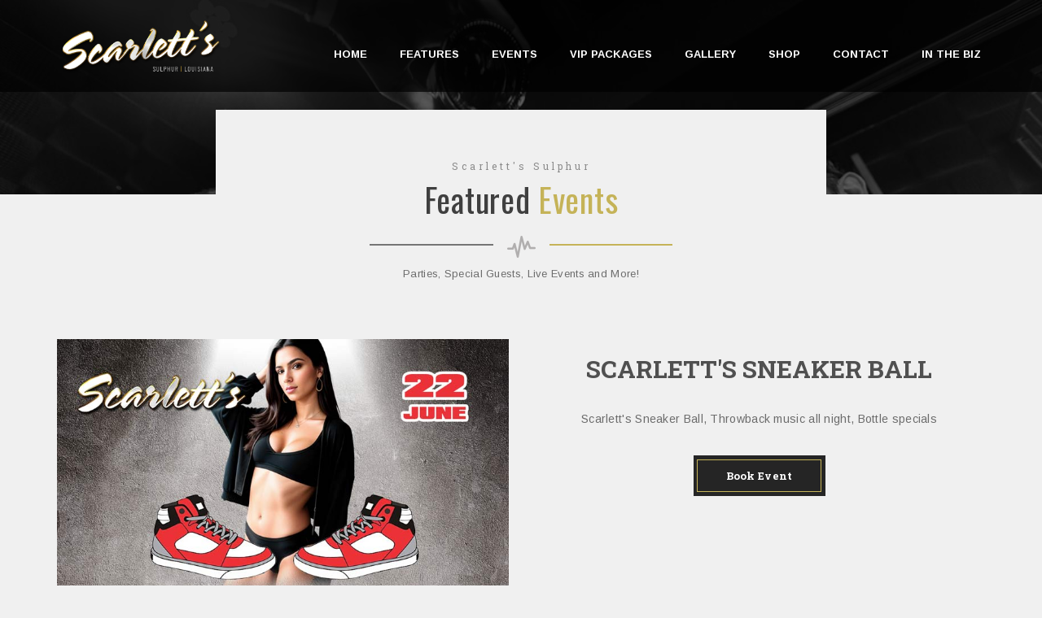

--- FILE ---
content_type: text/html
request_url: https://www.scarlettsla.com/event/ScarlettsSneakerBall_20009/
body_size: 20407
content:
<!doctype html>
<html lang="en" class="static-site">
 <head> 
  <link rel="canonical" href="https://www.scarlettsla.com/event/ScarlettsSneakerBall_20009/"> 
  <script>(function(w,d,s,l,i){w[l]=w[l]||[];w[l].push({'gtm.start':
new Date().getTime(),event:'gtm.js'});var f=d.getElementsByTagName(s)[0],
j=d.createElement(s),dl=l!='dataLayer'?'&l='+l:'';j.async=true;j.src=
'//www.googletagmanager.com/gtm.js?id='+i+dl;f.parentNode.insertBefore(j,f);
})(window,document,'script','dataLayer','GTM-NJPJ26P');</script> 
  <meta name="google-site-verification" content="jf6d2epjLbm7X8lJ_62WfuASzH897l_DZOWeR-Dmwtw"> 
  <script type="application/ld+json">{
"@context": "https://schema.org",
"@type": "Event",
"name": "Scarlett's Sneaker Ball",
"description": "Scarlett's Sneaker Ball, Throwback music all night, Bottle specials",
"startDate": "2024-06-22",
"endDate": "2024-06-23",
"eventAttendanceMode": "https://schema.org/OfflineEventAttendanceMode",
"eventStatus": "https://schema.org/EventScheduled",
"offers": {
"@type": "Offer",
"price": "0.00",
"priceCurrency": "USD",
"url": "https://www.scarlettsla.com/"
},
"performer": {
"@type": "Person",
"name": "House DJ"
},
"location" : {
"@type" : "Place",
"name": "Temptations Cabaret Sulphur",
"address" : "3260 S. Cities Service HWY,Westlake, LA 70669"
},
"organizer": {
"@type": "Organization",
"name": "Temptations Cabaret Sulphur",
"url": "https://www.scarlettsla.com/"
},
"image": "//www.rcihospitality.com/images/events/w020009.jpg"
}
</script> 
  <meta charset="utf-8"> 
  <meta http-equiv="X-UA-Compatible" content="IE=edge"> 
  <meta name="viewport" content="width=device-width, initial-scale=1"> 
  <meta name="description" content="Scarlett's Sneaker Ball, Throwback music all night, Bottle specials"> 
  <meta name="keywords" content="Events at Temptations Cabaret Sulphur, Scarlett's Sneaker Ball, "> 
  <title>Temptations Cabaret Sulphur - Scarlett's Sneaker Ball</title> 
  <!--<link rel="icon" type="image/png" sizes="32x32" href="/icon/favicon-32x32.png">
<link rel="icon" type="image/png" sizes="96x96" href="/icon/favicon-96x96.png">
<link rel="apple-touch-icon" sizes="57x57" href="/icon/apple-icon-57x57.png">
<link rel="apple-touch-icon" sizes="114x114" href="/icon/apple-icon-114x114.png">
---> 
  <link rel="shortcut icon" href="/images/sites/72/favicon3.ico"> 
  <link href="//code.jquery.com/ui/1.12.1/themes/base/jquery-ui.css" rel="stylesheet"> 
  <link href="//maxcdn.bootstrapcdn.com/bootstrap/3.3.2/css/bootstrap.min.css" rel="stylesheet"> 
  <link href="//cdnjs.cloudflare.com/ajax/libs/font-awesome/6.5.2/css/all.min.css" rel="stylesheet" integrity="sha512-SnH5WK+bZxgPHs44uWIX+LLJAJ9/2PkPKZ5QiAj6Ta86w+fsb2TkcmfRyVX3pBnMFcV7oQPJkl9QevSCWr3W6A==" crossorigin="anonymous" referrerpolicy="no-referrer"> 
  <link href="//cdnjs.cloudflare.com/ajax/libs/animate.css/3.5.2/animate.min.css" rel="stylesheet"> 
  <link href="//cdnjs.cloudflare.com/ajax/libs/jquery.mb.YTPlayer/3.1.5/css/jquery.mb.YTPlayer.min.css" rel="stylesheet"> 
  <link href="//cdnjs.cloudflare.com/ajax/libs/OwlCarousel2/2.0.0-beta.2.4/assets/owl.carousel.min.css" rel="stylesheet"> 
  <link href="//cdnjs.cloudflare.com/ajax/libs/prettyPhoto/3.1.6/css/prettyPhoto.min.css" rel="stylesheet"> 
  <link href="//cdnjs.cloudflare.com/ajax/libs/magnific-popup.js/1.1.0/magnific-popup.min.css" rel="stylesheet" type="text/css"> 
  <link href="/masterslider/style/masterslider.css" rel="stylesheet"> 
  <link href="/masterslider/skins/default/style.css" rel="stylesheet" type="text/css"> 
  <link href="/bower_components/lightbox2/dist/css/lightbox.css" rel="stylesheet"> 
  <link href="/css/revolution.css" rel="stylesheet" type="text/css" media="screen"> 
  <link href="/style.css?v2.1" rel="stylesheet" type="text/css"> 
  <link href="/fonts.css" rel="stylesheet" type="text/css" media="none" onload="if(media!='all')media='all'"> 
  <!--[if lt IE 9]>
<script src="//oss.maxcdn.com/html5shiv/3.7.2/html5shiv.min.js"></script>
<script src="//oss.maxcdn.com/respond/1.4.2/respond.min.js"></script>
<![endif]--> 
 </head> 
 <body id="event1" class="classic"> 
  <a href="#maincontent" style="display: none;">Skip to main content</a> 
  <div id="content-wrap"> 
   <noscript>
    <iframe src="//www.googletagmanager.com/ns.html?id=GTM-NJPJ26P" height="0" width="0" style="display:none;visibility:hidden"></iframe>
   </noscript> 
   <div id="preloader" class="page-loader">
    <div class="spinner one"></div>
   </div> 
   <!-- header --> 
   <header id="top-header" class="classic top-header navbar-default navbar navbar-static-top yamm"> 
    <div class="container"> 
     <div class="pull-right nav-header-right"> 
     </div> 
     <div class="navbar-header"> 
      <button type="button" class="navbar-toggle collapsed" data-toggle="collapse" data-target="#navbar" aria-expanded="false" aria-controls="navbar"> <span class="sr-only">Toggle navigation</span> <span class="icon-bar"></span> <span class="icon-bar"></span> <span class="icon-bar"></span> </button> 
      <a class="navbar-brand" href="/" aria-label="link to home page"><img src="/images/sites/72/scarlett's-sulphur-logo.png" alt="Temptations Cabaret Sulphur" class="img-responsive"></a> 
      <ul class="list-inline mobile-contact"> 
       <li><a href="tel:(337) 882-1556" class="call-click"><i class="fa fa-phone-square" role="presentation"></i> (337) 882-1556</a></li> 
       <li><a href="https://maps.google.com?daddr=3260+S.+Cities+Service+HWY<br>Westlake+LA+70669" class="map-click" target="_blank"><i class="fa fa-map-marker"></i> get directions</a></li> 
      </ul> 
     </div> 
     <div id="navbar" class="navbar-collapse collapse"> 
      <ul class="nav navbar-right navbar-nav" role="navigation" aria-label="Main"> 
       <li class="dropdown"> <a href="/">Home</a> </li> 
       <li class="dropdown"> <a href="/features/">Features</a> </li> 
       <li class="dropdown"> <a href="/events/">Events</a> </li> 
       <li class="dropdown"> <a href="/vip-packages/">VIP Packages</a> </li> 
       <li class="dropdown"> <a href="/gallery/">Gallery</a> </li> 
       <li class="dropdown"> <a href="/shop/">Shop</a> </li> 
       <li class="dropdown"> <a href="/contact/" class="dropdown-toggle js-activated" data-target="#" data-toggle="dropdown" role="button" aria-haspopup="true" aria-expanded="false">Contact <span class="fa fa-angle-down"></span></a> 
        <ul class="dropdown-menu dark-dropdown"> 
         <li><a href="/careers/">Careers</a></li> 
         <li><a href="/entertainers-form/">Entertainers</a></li> 
         <li><a href="/contact-us/">Contact Us</a></li> 
        </ul> </li> 
       <li class="dropdown"> <a href="/in-the-biz/">In The Biz</a> </li> 
      </ul> 
     </div> 
    </div> 
   </header> 
   <section id="breadcrumbParllax2_346"> 
    <div class="block gray half-parallax header-parallax blackish"> 
     <div style="background-image:url('/images/sites/72/5010/sulphur-parties-bw-o.jpg');" class="parallax" role="presentation"></div> 
     <div class="container"> 
      <div class="row"> 
       <div class="col-md-offset-2 col-md-8"> 
        <div class="page-title" role="main" aria-label="Featured <span>Events</span>"> 
         <span role="contentinfo" aria-label="Scarlett's Sulphur">Scarlett's Sulphur</span> 
         <h1 role="contentinfo" aria-label="Featured <span>Events</span>">Featured <span>Events</span></h1> 
         <p role="contentinfo" aria-label="Parties, Special Guests, Live Events and More!">Parties, Special Guests, Live Events and More!</p> 
        </div> 
       </div> 
      </div> 
     </div> 
    </div> 
   </section> 
   <section id="event1_20009" class="event1"> 
    <div class="block gray"> 
     <div class="container"> 
      <div class="row"> 
       <div class="col-md-6 column"> 
        <div class="single-post"> 
         <div class="single-img"> 
          <img src="//www.rcihospitality.com/images/events/w020009.jpg" title="Scarlett's Sneaker Ball" alt="Scarlett's Sneaker Ball" class="img-responsive"> 
         </div> 
        </div> 
       </div> 
       <div class="col-md-6 column"> 
        <div class="single-post"> 
         <h3>Scarlett's Sneaker Ball</h3> Scarlett's Sneaker Ball, Throwback music all night, Bottle specials 
         <p><br><a class="button" href="/vip-packages">Book Event</a></p> 
        </div> 
       </div> 
      </div> 
     </div> 
    </div> 
   </section> 
   <div class="content-spacer space-60"></div> 
   <section id="vipservices1_258"> 
    <div class="block gray half-parallax blackish remove-bottom"> 
     <div class="parallax" style="background-image:url('/images/sites/72/5015/sulphur-parties-bw-o.jpg');"></div> 
     <div class="container"> 
      <div class="row"> 
       <div class="col-md-12"> 
        <div class="parallax-title"> 
         <h2>VIP <span>Services</span></h2> 
         <h5>Bottle Packages and Exclusive Services</h5> 
         <p>Let us know when you're arriving and we'll roll out the red carpet. We offer up to 41% savings on VIP reservations.</p> 
        </div> 
        <div class="remove-ext offers"> 
         <div class="row"> 
          <div class="col-md-4"> 
           <div class="offer"> 
            <div class="offer-desc"> 
             <div class="offer-inner" data-mh="store-item"> 
              <div class="vip-info"> 
               <h3>The Single Bottle Package</h3> 
               <h5><sup>$</sup>375</h5> 
               <p data-mh="offer"> 1 Premium Bottle. Complimentary admission for up to 4 guests. Reserved VIP Table. Basic Mixers. Personal VIP Host and Server&nbsp;.</p> 
               <a href="/checkout.html?EC9557EFCA87E0DFCD104BE1DB2E3546917DE164EB43B7C344FEBA4407B68C258288FA754B3E72E1AF592929EA236E56" title="Buy Now">BUY NOW</a> 
              </div> 
              <div class="offer-img">
               <img src="/store2/72/816/thumbnails/2.jpg" alt="The Single Bottle Package" title="The Single Bottle Package">
              </div> 
             </div> 
            </div> 
           </div> 
          </div> 
          <div class="col-md-4"> 
           <div class="offer"> 
            <div class="offer-desc"> 
             <div class="offer-inner" data-mh="store-item"> 
              <div class="vip-info"> 
               <h3>The Double Bottle Package</h3> 
               <h5><sup>$</sup>725</h5> 
               <p data-mh="offer"> 2 Premium Bottles. Complimentary admission for up to 8 guests. Reserved VIP Table. Personal VIP Host and Server. Juice and Soda Mixers.</p> 
               <a href="/checkout.html?EC9557EFCA87E0DFCD104BE1DB2E3546C08608E60B76D0E05CF0AEC14807E6848288FA754B3E72E1AF592929EA236E56" title="Buy Now">BUY NOW</a> 
              </div> 
              <div class="offer-img">
               <img src="/store2/72/817/thumbnails/9.jpg" alt="The Double Bottle Package" title="The Double Bottle Package">
              </div> 
             </div> 
            </div> 
           </div> 
          </div> 
          <div class="col-md-4"> 
           <div class="offer"> 
            <div class="offer-desc"> 
             <div class="offer-inner" data-mh="store-item"> 
              <div class="vip-info"> 
               <h3>The VIP Package</h3> 
               <h5><sup>$</sup>1,000</h5> 
               <p data-mh="offer"> $1150 spend tab for beverages. Complimentary admission for up to 12 guests. Reserved VIP seating. Personal VIP Host and Server.</p> 
               <a href="/checkout.html?EC9557EFCA87E0DFCD104BE1DB2E35465CBF79A459A90B9A349F4CD65A744ACA8288FA754B3E72E1AF592929EA236E56" title="Buy Now">BUY NOW</a> 
              </div> 
              <div class="offer-img">
               <img src="/store2/72/827/thumbnails/5.jpg" alt="The VIP Package" title="The VIP Package">
              </div> 
             </div> 
            </div> 
           </div> 
          </div> 
         </div>
         <div class="row"> 
          <div class="col-md-4"> 
           <div class="offer"> 
            <div class="offer-desc"> 
             <div class="offer-inner" data-mh="store-item"> 
              <div class="vip-info"> 
               <h3>The Scarlett's $300 Spend</h3> 
               <h5><sup>$</sup>300</h5> 
               <p data-mh="offer"> A $350 spend tab for beverages. Complimentary Admission for up to 4 guests. Reserved VIP Table. Personal VIP Host and Server.</p> 
               <a href="/checkout.html?EC9557EFCA87E0DFCD104BE1DB2E3546872318C8F49B53C21DE7420B56BC51498288FA754B3E72E1AF592929EA236E56" title="Buy Now">BUY NOW</a> 
              </div> 
              <div class="offer-img">
               <img src="/store2/72/819/thumbnails/1.jpg" alt="The Scarlett's $300 Spend" title="The Scarlett's $300 Spend">
              </div> 
             </div> 
            </div> 
           </div> 
          </div> 
         </div> 
        </div> 
       </div> 
      </div> 
     </div> 
    </div> 
   </section> 
  </div> 
  <div id="checkoutModal" class="modal" tabindex="-1" role="dialog"> 
   <div class="modal-dialog" role="document"> 
    <div class="modal-content"> 
     <div class="modal-header"> 
      <h5 class="modal-title">OOPS!</h5> 
     </div> 
     <div class="modal-body"> 
      <p>We encountered the following error while processing your reservation:<br><span id="checkoutError"></span></p> 
      <p>&nbsp;</p> 
      <p>If you continue to have issues completing your reservation, please contact us at <a href="tel:(888) 765-6768">(888) 765-6768</a> or click on the "LIVE CHAT" button below to speak with one of our support specialists.</p> 
     </div> 
     <div class="modal-footer"> 
      <button type="button" class="btn btn-secondary" data-dismiss="modal">Close</button> 
     </div> 
    </div> 
   </div> 
  </div> 
  <footer class="footer-v1 footer"> 
   <div class="container bottom-footer"> 
    <div class="row"> 
     <div class="col-md-12 no-mods"> 
      <h3><a href="/" aria-label="link to home page"><img src="/images/sites/72/scarlett's-sulphur-logo.png" alt="Temptations Cabaret Sulphur" class="footer-logo img-responsive"></a></h3> 
      <div class="footer-about">
       <p>RCI Internet Services, Inc., All Rights Reserved. Rick’s Cabaret, Club Onyx, Silver City, XTC Cabaret, Foxy’s Cabaret, Hoops Cabaret, The Seville Club and Bombshells Restaurant and Bar are registered trademark of <a href="http://www.rcihospitality.com/" target="_blank">RCI Hospitality Holdings, Inc.</a></p>
       <p>All links to social media platforms found linked from this website are provided as a service and convenience to our guests. We make no representation concerning the content, quality, accuracy, legality or suitability of their content. Rick's Cabaret makes no endorsement, expressed or implied, to any social media platforms, and as such is not responsible for their content. All photos are stock photos, posed by model.</p>
       <p><a href="/pressreleases">News</a> | <a href="/other-brands">Other Brands</a> | <a href="/terms-of-service">Terms of Service</a> | <a href="/privacy-policy">Privacy Policy</a> | <a href="/adacompliance.html" target="_blank">ADA Compliance Statement</a></p>
      </div> 
      <ul class="list-inline f-social text-center"> 
       <li> <a aria-label="Visit our Facebook page" class="social-icon social-dark social-rounded social-sm si-colored-facebook" href="https://www.facebook.com/scarlettsSulphur" data-toggle="tooltip" title="Temptations Cabaret Sulphur Facebook Page" data-original-title="Facebook"><i class="fa-brands fa-facebook" role="presentation"></i></a> </li> 
       <li> <a aria-label="Visit our Instagram page" class="social-icon social-dark social-rounded social-sm si-colored-instagram" href="https://www.instagram.com/scarlettssulphur" data-toggle="tooltip" title="Temptations Cabaret Sulphur Instagram Page" data-original-title="Instagram"><i class="fa-brands fa-instagram" role="presentation"></i></a> </li> 
       <li> <a aria-label="Visit our Yelp page" class="social-icon social-dark social-rounded social-sm si-colored-yelp" href="https://www.yelp.com/biz/temptations-cabaret-westlake" data-toggle="tooltip" title="Temptations Cabaret Sulphur Yelp Page" data-original-title="Yelp"><i class="fa-brands fa-yelp" role="presentation"></i></a> </li> 
      </ul> 
      <p class="footer-copyright"><a href="/">Temptations Cabaret Sulphur</a> - Copyright 2017.</p> 
     </div> 
    </div> 
    <div class="space-30" role="presentation"></div> 
   </div> 
  </footer> 
  <script src="//code.jquery.com/jquery-2.1.1.min.js"></script> 
  <script src="//code.jquery.com/ui/1.12.1/jquery-ui.min.js"></script> 
  <script src="//maxcdn.bootstrapcdn.com/bootstrap/3.3.7/js/bootstrap.min.js"></script> 
  <script src="//cdnjs.cloudflare.com/ajax/libs/modernizr/2.8.3/modernizr.min.js"></script> 
  <script src="//cdnjs.cloudflare.com/ajax/libs/jquery-validate/1.17.0/jquery.validate.min.js" type="text/javascript"></script> 
  <script src="//cdnjs.cloudflare.com/ajax/libs/jquery.matchHeight/0.7.2/jquery.matchHeight-min.js" type="text/javascript"></script> 
  <script src="//cdnjs.cloudflare.com/ajax/libs/jquery.mb.YTPlayer/3.1.5/jquery.mb.YTPlayer.min.js"></script> 
  <script src="//cdnjs.cloudflare.com/ajax/libs/OwlCarousel2/2.0.0-beta.2.4/owl.carousel.min.js" type="text/javascript"></script> 
  <script src="//cdnjs.cloudflare.com/ajax/libs/mixitup/1.5.6/jquery.mixitup.min.js" type="text/javascript"></script> 
  <script src="//maps.google.com/maps/api/js?v=3.exp&amp;callback=viralise_init_ac5127b00dfa053aeb182e14150e8e33&amp;key=AIzaSyDPBNvMerS0HZu-Kn-v8rTua75qDbqSKKM" type="text/javascript" defer></script> 
  <script src="/js/jquery.prettyPhoto.min.js" type="text/javascript"></script> 
  <script src="//cdnjs.cloudflare.com/ajax/libs/magnific-popup.js/1.1.0/jquery.magnific-popup.min.js" type="text/javascript"></script> 
  <script src="/js/revolution/jquery.themepunch.plugins.min.js" type="text/javascript"></script> 
  <script src="/js/revolution/jquery.themepunch.revolution.min.js" type="text/javascript"></script> 
  <script src="/js/modules/_utilities.js?v=1.4"></script> 
  <script src="/js/modules/mod_bottlePackages_html.js?v4.3"></script> 
  <script src="/js/modules/mod_employmentForm.js?v2.5"></script> 
  <script src="/js/modules/mod_entertainerForm.js?v1"></script> 
  <script src="/js/modules/mod_contactForm1.js?v2.2"></script> 
  <script src="/js/modules/mod_ctaSubscribeCoupon.js?v2.2"></script> 
  <script src="/js/modules/mod_newsletterPopup.js?v1.1"></script> 
  <script src="/js/modules/mod_callMailFollow.js?v2.2"></script> 
  <script src="/js/modules/mod_footer1.js?v2.2"></script> 
  <script src="/js/modules/mod_gallery1_tm.js?v1"></script> 
  <script src="/masterslider/masterslider.min.js"></script> 
  <script src="/bower_components/lightbox2/dist/js/lightbox.min.js"></script> 
  <script src="/js/html5lightbox/html5lightbox.js" type="text/javascript"></script> 
  <script src="/js/google-map.js" async defer></script> 
  <script src="/js/all.js?v2" type="text/javascript"></script> 
  <script type="text/javascript">
$(function(){
$(".player").mb_YTPlayer();
});
$('.hero1.carousel,.ctaBanner1.carousel').carousel();
viralise_init_ac5127b00dfa053aeb182e14150e8e33 = function(){};
tjMemberID = '';
tjCallID = '';
tjMapID = '';
</script> 
  <script type="text/javascript">
window.lhnJsSdkInit = function () {
lhnJsSdk.setup = {
application_id: "ca26674f-f0c4-8d49-9b16-47bc825e6966",
application_secret: "lctjbdcskej2hytmzcnhjj5kbs9+ezh+qs7v7fsocv1/ouccz5",
};
lhnJsSdk.controls = [{
type: "hoc",
id: "3de4e852-00ab-4936-a25a-eb7657132141"
}];
};
function lhnJsSdkReady(){
console.log("chat loaded");
$("#lhnHocButton, .lhnHocChatBubbleCont, .lhnHocChatTxtCont").attr({role:"button",tabindex:"0"});
$(".lhnAgentStatus").attr("role","none");
}
(function (d, s) {
var newjs, lhnjs = d.getElementsByTagName(s)[0];
newjs = d.createElement(s);
newjs.src = "https://developer.livehelpnow.net/js/sdk/lhn-jssdk-current.min.js";
newjs.setAttribute('async', 'true');
newjs.setAttribute('defer', 'true');
lhnjs.parentNode.insertBefore(newjs, lhnjs);
}(document, "script"));
</script> 
  <script type="application/javascript" src="https://sdki.truepush.com/sdk/v2.0.3/app.js" async></script> 
  <script type="text/javascript">
var truepush = window.truepush || [];
truepush.push(function(){
truepush.Init({
id: "60e7143161525143a19c3794",
userConsent: "allowed_cookies_personal_data"
}, function(error){
// if(error) console.error(error);
})
})
var truePushModulePresent = true;
</script>   
 </body>
</html>

--- FILE ---
content_type: text/css
request_url: https://www.scarlettsla.com/style.css?v2.1
body_size: 135489
content:


		

		
	
		
			
.ms-layer.bold-text-white {
	color: #FFF;
	font-weight: 900;
	font-size: 85px;
	text-shadow: -1px 1px black;
	margin: 0; 
}
.ms-layer.thin-text-white {
	color: #FFF;
	background: rgba(0, 0, 0, 0.72);
	font-size: 77px;
	font-weight: 100;
	padding: 20px 25px;
	margin: 0;
	text-shadow: -1px 1px #000; 
}
.ms-layer.thin-text-black {
	color: black;
	font-size: 77px;
	font-weight: 100;
	background: rgba(255, 255, 255, 0.78);
	padding: 20px 25px;
	margin: 0;
	text-shadow: -1px 1px rgba(255, 255, 255, 0.51); 
}
.slide-1 .captiontext {
	color: #FFF;
	top: 41% !important;
	margin-top: 100px;
	left: 256px;
	font-weight: 300;
	padding: 20px;
	text-align: center;
	width: 46%;
	font-size: 25px;
	border: solid 2px #FFF;
	text-shadow: -1px 1px #000; 
}
.slide-1 .bigtext {
	top: 42% !important;
	width: 100%;
	text-align: center; 
}
.title2 {
	font-size: 60px;
	color: #fff;
	line-height: 60px;
	font-weight: 800;	
}
.sub-title2 {
	color: #fff;
	font-size: 14px; 
}
.sub-title3 {
	color: #fff;
	font-size: 34px;
	font-weight: 300;
	text-transform: capitalize; 
}
.carousel a {
	display: block;
	margin: 0 auto !important;
	text-align: center;
	background: #666;
	border-radius: 30px;
	background: linear-gradient(to top, #372249 0%, #504062 100%);
	box-shadow: 0px 0px 9.4px 3.6px rgba(255, 255, 255, 0.5);
	right: 0 !important;
	left: 0 !important;
	top: 70% !important;
	max-width: 423px;
	padding: 10px 0; 
}
.carousel-inner > .item > img, .carousel-inner > .item > a > img {
	display: block;
	height: 100%;
	min-width: 100%;
	width: 100%;
	max-width: 100%;
	line-height: 1; 
}
.carousel-caption {
	padding-bottom: 0;
	bottom: 10%; 
}
.carousel-caption .sub-title2 {
	padding-bottom: 30px; 
}
.carousel a:hover {
	box-shadow: 0 0 13px 4.5px rgba(255, 255, 255, 0.8); 
}
.carousel a span {
	color: #fff;
	font-family: Arial, Helvetica, sans-serif;
	font-size: 50px;
	text-transform: uppercase;
	line-height: 90%;
	letter-spacing: -2px;
	font-weight: 100;
	text-shadow: 0 3px 0 rgba(0, 0, 0, 0.86), 0 0 9.4px rgba(255, 255, 255, 0.9); 
}

.carousel a span.text-outer {
	color: #FFF; 
}


.carousel a span.text-inner {
	color: #ffd658; 
}

.carousel ol.carousel-indicators,
.carousel a.carousel-control.left,
.carousel a.carousel-control.right{
	display: none;
}

		
			
.aboutVideobg {
	position: relative; 
}
.aboutVideobg img {
	opacity: 0; 
}
.videoWrapper {
	position: relative;
	padding-bottom: 56.25%;
	height: 0;
	overflow: hidden;
}
.videoWrapper iframe {
	position: absolute;
	top: 0;
	left: 0;
	width: 100% !important;
	height: 100% !important;
}

		
			
		
			
.overlay {
	position: fixed;
	width: 100%;
	height: 100%;
	top: 0;
	left: 0;
	background: rgba(15, 23, 38, 0.9);
	z-index: 999; 
}
.overlay nav {
	text-align: center;
	position: relative;
	top: 50%;
	height: 60%;
	-webkit-transform: translateY(-50%);
	transform: translateY(-50%); 
}
.overlay ul {
	list-style: none;
	padding: 0;
	margin: 0 auto;
	display: inline-block;
	height: 100%;
	position: relative; 
}
.overlay ul li {
	display: block;
	height: 20%;
	height: calc(100% / 6);
	min-height: 54px;
	-webkit-backface-visibility: hidden;
	backface-visibility: hidden; 
}
.overlay ul li a, .overlay ul li a:hover, .overlay ul li a:focus {
	font-family: roboto slab;
	letter-spacing: 10px;
	font-size: 24px;
	font-weight: 500;
	display: block;
	color: #fff;
	-webkit-transition: color 0.2s;
	transition: color 0.2s;
	text-transform: uppercase;
	outline: none; 
}
.mouse-overlay .inner {
	overflow: hidden;
	position: relative;
	box-shadow: 0 0 40px rgba(0, 0, 0, 0.8); 
}
.mouse-overlay img {
	-moz-transition: all 300ms;
	-o-transition: all 300ms;
	-webkit-transition: all 300ms;
	transition: all 300ms;
	width: 100%; 
}
.mouse-overlay .overlay {
	position: absolute;
	display: block;
	top: 0;
	left: 0;
	width: 100%;
	height: 100%;
	opacity: 0;
	visibility: hidden;
	background-color: rgba(0, 0, 0, 0.8);
	-moz-transition: all 0.3s;
	-o-transition: all 0.3s;
	-webkit-transition: all 0.3s;
	transition: all 0.3s; 
}
.mouse-overlay .overlay span {
	display: block;
	color: #fff;
	text-transform: uppercase;
	font-size: 14px;
	padding: 15px; 
}
.mouse-overlay .overlay p {
	width: 100%;
	top: 50%;
	margin-top: -10px;
	color: #333;
	font-size: 14px;
	text-transform: uppercase;
	position: absolute;
	text-align: center;
	left: 0; 
}
.mouse-overlay .overlay p a {
	display: inline-block;
	margin: 1px;
	color: #f1f1f1;
	width: 40px;
	height: 40px;
	line-height: 40px;
	text-align: center;
	background-color: #3f2850;
	-webkit-border-radius: 4px;
	-moz-border-radius: 4px;
	-ms-border-radius: 4px;
	border-radius: 4px; 
}
.mouse-overlay .overlay p a:hover {
	background-color: #52306a; 
}
.mouse-overlay:hover .overlay {
	visibility: visible;
	opacity: 1; 
}
.mouse-overlay:hover img {
	-moz-transform: scale(1.1);
	-o-transform: scale(1.1);
	-ms-transform: scale(1.1);
	-webkit-transform: scale(1.1);
	transform: scale(1.1); 
}

		
			
.joinus hr {
	padding-top: 0;
	padding-bottom: 20px;
	margin-top: 0;
	margin-bottom: 20px;
	background: transparent url(themes/classic/images/ornate_sm.png) center bottom no-repeat;
	border: 0; 
}
.contact-info-wide h3, .joinus h3 {
	
	
	
}
.contact-info-wide p, .joinus p, .joinus label {
	
	
	
}


.contact-info-wide p {
	height: 80px; 
}
.contact-info-wide .btn-dark {
	border-radius: 30px;
	background: #ffd658;
	color: #CCC; 
}
.contact-info-wide .btn-dark:hover {
	border-radius: 30px;
	background: #000000;
	color: #FFF; 
}


.contact-info-wide .btn-dark a {
	color: #CCC; 
}


.contact-info-wide .btn-dark:hover a {
	color: #FFF; 
}

.social-icon.social-gray {
    color: #CCC;
    background-color: #ffd658;
}
.social-icon.social-gray:hover {
	color: #FFF;
	border-color: transparent; 
}
.social-icon.social-dark {
    background-color: #333;
    color: #fff; 
}
.contact-form.half-contact .contactus.success-cta .about-detail{
	width: 100%;
}
.contact-form.half-contact .contactus.success-cta .about-img{
	display: none;
}

		
			
.callMailFollow2{
	padding: 12px 0;
}
.callMailFollow2 .col-box{
	padding: 25px;
	min-height: 335px;
}
.callMailFollow2 .col-box.grey-box{
	background-color: #f7f7f7;
}
.callMailFollow2 .col-box.black-box{
	background-color: #000;
	color: #fff;
}
.callMailFollow2 .col-box.black-box h3{
	color: #fff;
}
.callMailFollow2 .btn-xl{
	color: #fff;
}
.callMailFollow2 .social-lg.btn-xl{
	min-width: 50px;
	width: 50px;
	height: 50px;
	line-height: 50px;
	font-size: 30px;
	text-align: center;
	padding: 0;
	border-radius: 0;
}
.callMailFollow2 .package-phone{
	margin-top: 12px;
}
.contact-info-wide.callMailFollow2 p{
	margin-bottom: 37px;
}
@media (max-width: 767px){
	.contact-info-wide.callMailFollow2 p{
		margin-bottom: 12px;
	}
	.contact-info-wide.callMailFollow2 .text-center{
		margin: 0;
	}
}

		
			
		
			
.breadcrumb-v1 {
	padding: 115px 0;
	margin-bottom: 0;
	background-attachment: fixed;
	box-shadow: 0 20px 40px rgba(0, 0, 0, 0.8);
	background-position: 50% 50%;
	background-repeat: no-repeat; 
}
.breadcrumb-v1.b-parllax {
	background: url("themes/classic/images/bg-4.jpg") no-repeat;
	background-size: cover;
	background-position: 50% 50%;
}
.breadcrumb-v1.b-parllax ol li {
	color: #fff; 
}
.breadcrumb-v1.b-center .breadcrumb {
	text-align: center; 
}
.breadcrumb-v1.b-parllax p{ color: #fff; }
.breadcrumb-v1.b-parllax h1 { color: #fff; }
.breadcrumb-v1 h1 {
	font-family: 'Raleway', sans-serif;
	font-size: 6rem;
	font-weight: 200;
	text-transform: capitalize;
	letter-spacing: 0;
	line-height: 80%; 
}
.breadcrumb-v1 p {
	font-family: 'Raleway', sans-serif;
	text-transform: capitalize;
	font-size: 24px;
	width: 65%;
	margin: 0 auto; 
}
.breadcrumb-v1 .container {
	text-align: center; 
}
.breadcrumb-v1 .breadcrumb {
	background-color: transparent;
	padding-top: 10px;
	padding-bottom: 0;
	margin-bottom: 0;
	text-align: right;
	display: none; 
}
.breadcrumb-v1 .breadcrumb a {
	color: #aeaeae; 
}
.breadcrumb-v1.dark-bg {
	background-color: #333;
	padding: 70px 0; 
}
.breadcrumb-v1.dark-bg h1, .breadcrumb-v1.dark-bg p, .breadcrumb-v1.dark-bg ol li {
	color: #fff; 
}

		
			ul.employment-position{
	display: inline-block;
}
ul.employment-position > li{
	width: 50%;
	float: left;
	clear: none;
	line-height: 1.8em;
}
ul.employment-position input[type="checkbox"]:checked + label:after {
	top: -12px;
}
		
			
.separator-border {
	width: 120px;
	height: 2px;
	margin-top: 1.5rem;
	margin-bottom: 1rem;
	position: relative; 
}
.separator-border:after {
	content: "";
	width: 60px;
	left: 30px;
	top: 0px;
	height: 2px;
	background: #32c5d2;
	position: absolute; 
}
.separator-border-1 {
	width: 120px;
	height: 2px;
	background-color: #eee;
	display: block;
	margin: 0 auto; 
}

		
			
		
			
#checkoutModal{
    z-index: 999999;
}
.modal-backdrop.in {
    filter: alpha(opacity=80);
    opacity: .8;
}
.modal-backdrop {
    position: fixed;
    z-index: 1039;
    height: 100%;
    width: 100%;
}
#checkoutError{
    font-style: italic;
}
#mod-bottlePackages label {
	margin-bottom: 0; 
}
#mod-bottlePackages textarea {
	height: 50px;
	padding-top: 14px; 
}
#mod-bottlePackages .checkout-item {
	padding-left: 14px;
	padding-right: 14px;
	margin-bottom: 10px; 
}
#mod-bottlePackages .checkout-section, #mod-bottlePackages .receipt-section {
	margin-left: 0;
	margin-right: 0;
	margin-bottom: 20px;
	min-height: 20px;
	padding: 19px;
	border-radius: 4px; 
}
#mod-bottlePackages .receipt-section {
	 
}
#mod-bottlePackages .quantity label {
	/* margin-top: 14px; */
	font-size: 1.2rem; 
}
#mod-bottlePackages .quantity select {
	height: 28px;
	padding: 0;
	margin-top: 8px; 
}
#mod-bottlePackages .price {
	font-size: 24px;
	height: auto;
	line-height: 1.5;
}
#mod-bottlePackages .placeholder {
	position: relative; 
}
#mod-bottlePackages .placeholder::after {
	position: absolute;
	left: 45px;
	top: 14px;
	content: attr(data-placeholder);
	pointer-events: none;
	opacity: 0.8; 
}
#mod-bottlePackages .cvv-help {
	margin-top: 12px; 
}
#mod-bottlePackages .siteseal {
	margin-top: 4px; 
}
#mod-bottlePackages .rcpt-address {
	list-style: none; 
}
#mod-bottlePackages .partysize-results {
	display: none; 
}
#mod-bottlePackages .hr {
	padding-top: 0; 
}
#mod-bottlePackages li {
	padding: 6px 0 !important;
	margin: 0 !important; 
}
#mod-bottlePackages .package-item {
	height: 100%; 
}
#mod-bottlePackages .savings {
	position: absolute;
	bottom: 0; 
}
.mod_bottlePackage-item a, .mod_bottlePackage-item a .list-group-item-heading, .mod_bottlePackage-item .savings {
	color: #ccc; 
}
.mod_bottlePackage-item a, .mod_bottlePackage-item a:hover, .checkout-section {
	
	 
}
.partysize-results {
	line-height: 1; 
}
.checkout-header {
	color: #e9d9b2; 
}
.receipt-page h2 {
	color: #101011; 
}
.receipt-page h3, .receipt-page h4, .receipt-page h5 {
	color: #666; 
}
.receipt-page h2, .receipt-page .hr {
	min-height: 20px;
	padding-top: 20px;
	padding-bottom: 20px;
	margin-bottom: 20px;
	background: transparent url(themes/classic/images/ornate.png) center bottom no-repeat; 
}

/*** Version 2 ***/
.package {
    float: left;
    margin-bottom: 50px;
    position: relative;
    width: 100%;
    z-index: 1;
}
.package-img {
    float: left;
    width: 100%;
    position: relative;
    padding-bottom: 10px;
	margin-bottom:15px;
}
.package-img:before {
    border-left: 1px solid #6f6f6f;
    border-right: 1px solid #6f6f6f;
    border-bottom: 1px solid #6f6f6f;
    content: "";
    height: 10px;
    width: 80%;
    position: absolute;
    bottom: 0;
    left: 10%;
    border-right-color: #C5B358;
}
.package-img:after {
    background: none repeat scroll 0 0 #FFF;
    bottom: 0;
    content: "";
    height: 1px;
    right: 10%;
    position: absolute;
    width: 40%;
    background-color: #C5B358;
}
.package-img > img {
    width: 100%;
}
.package strong {
    color: #3f3f3f;
    float: left;
    font-family: oswald;
    font-size: 50px;
    font-weight: 400;
    letter-spacing: 1px;
    margin-top: 10px;
    width: 100%;
}
.package strong span {
    font-family: arimo;
    font-size: 12px;
    letter-spacing: 0.3px;
}
.package strong i {
    font-style: normal;
    color: #C5B358;
}
.package .shortline {
    color: #3f3f3f;
    float: left;
    font-family: arimo;
    font-size: 12px;
    font-style: italic;
    line-height: 13px;
    margin-bottom: 298px;
    margin-top: 5px;
    width: 100%;
}
.package a {
    background: none repeat scroll 0 0 black;
    border: 1px solid #ffffff;
    color: #fff;
    float: right;
    font-family: roboto slab;
    font-size: 13px;
    font-weight: 600;
    line-height: 20px;
    padding:10px 28px;
    position: relative;
    -webkit-transition:all 0.3s linear;
    -moz-transition:all 0.3s linear;
    -ms-transition:all 0.3s linear;
    -o-transition:all 0.3s linear;
    transition:all 0.3s linear;
}
.package a:hover,
.package a:hover:before {
	background-color: #C5B358;
}
.package a:before {
    background: none repeat scroll 0 0 #000;
    content: "";
    height: 130%;
    width: 112%;
    z-index: -1;
    position: absolute;
    left: -6%;
    top: -14%;
    -webkit-transition:all 0.1s linear;
    -moz-transition:all 0.1s linear;
    -ms-transition:all 0.1s linear;
    -o-transition:all 0.1s linear;
    transition:all 0.1s linear;
}
.package-info {
    background: none repeat scroll 0 0 black;
    padding: 15px;
    width: 320px;
    position: absolute;
    right: 15px;
    top: 90px;
    background-color: #C5B358;
    /* max-height: 244px;
    overflow: hidden; */
    box-shadow: -1px 1px 3px #000;
    cursor: pointer;
}
.package-info > h3 {
    color: #fff;
    float: left;
    width: 100%;
    font-size: 16px;
    font-weight: 600;
    letter-spacing: 0.5px;
}
.package h3 a {
    color: #fff;
    background: none repeat scroll 0 0 rgba(0, 0, 0, 0);
    border: 0 none;
    float: left;
    font-size: 16px;
    padding: 0;
    font-weight: 700;
    letter-spacing: 0.5px;
}
.package-info > span {
    color: #fff;
    float: left;
    width: 100%;
    font-family: roboto slab;
    /*font-size: 11px;
    letter-spacing: 5px;
    line-height: 15px;
    margin-top: 15px;*/
    font-size: 10px;
    letter-spacing: 3px;
    line-height: 12px;
    margin-top: 12px;
    text-transform: uppercase;
}

#mod-bottlePackages1 a{  
	color: #C5B358;
}
#mod-bottlePackages1 .checkout-title,
#mod-bottlePackages1 .input-group-addon{
	display: none;
}
#mod-bottlePackages1 .input-group{
	display: block;
}
#mod-bottlePackages1 h4{
	margin-top: 30px;
	color: #3f3f3f;
}
#mod-bottlePackages1 h4.payment-info{
	margin-top: 15px;
}
/* #mod-bottlePackages1 h4:first-of-type{
	margin-top: 15px;
} */
#pickupDate{
	cursor: default;
}
/*#mod-bottlePackages1 .checkout-section{
	margin-top: 15px;
}
#mod-bottlePackages1 .checkout-section ~ .checkout-section{
	margin-top: 0;
}*/
#mod-bottlePackages1 .checkout-section img{
	margin-top: 5px;
}
#mod-bottlePackages1 .checkout-section .checkout-info{
	padding-left: 45px;
}
#mod-bottlePackages1 .checkout-section h2{
	color: #C5B358;
	font-weight: 600;
}
#mod-bottlePackages1 .checkout-section li{
	width: 50%;
	float: left;
	padding: 1px 0 !important;
	font-size: 12px;
	font-weight: 600;
}
#mod-bottlePackages1 .checkout-section li:before {
  content: "\f00c";
  font-family: FontAwesome;
  display: inline-block;
  margin-left: -1.3em;
  width: 1.3em;
  font-size: 22px;
  font-weight: normal;
}
#mod-bottlePackages1 .checkout-section .margin-b-10 {
    margin-bottom: 30px;
}
#mod-bottlePackages1 .checkout-section label {
  	text-transform: uppercase;
    font-weight: 600;
    font-size: 12px;
    margin-bottom: 0;
    line-height: normal;
}
/*#mod-bottlePackages1 .checkbox-wrapper {
  	padding: 0;
  	line-height: normal;
}
#mod-bottlePackages1 .checkbox-wrapper input[type="checkbox"] + label, 
#mod-bottlePackages1 .checkbox-wrapper input[type="radio"] + label{
	background-color: #ffffff;
	border-color: #cccccc;
}*/


#mod-bottlePackages1 .checkbox-wrapper {
  	white-space: nowrap;    
}
#mod-bottlePackages1 .checkbox {
  	vertical-align: top;
}
#mod-bottlePackages1 .checkbox-label {
  	white-space: normal;
}
.checkout-section .form-control,
.checkout-section .form-control[readonly],
.checkout-section .form-control[disabled]{
    margin-bottom: 30px !important;
}
#mod-bottlePackages1 .form-group label {
  	text-transform: none;
}
#mod-bottlePackages1 .checkout-section span {  
    font-family: roboto slab;
    font-weight: 600;
    padding-left: 20px;
    font-size: 20px;
    color: #3f3f3f;
}
#mod-bottlePackages1 .checkout-section span sup {  
	vertical-align: baseline;
	position: relative;
	top: 0;
	font-size: 20px;
}
#mod-bottlePackages1 .checkout-section .more-info{  
	margin-top: 15px;
}
#mod-bottlePackages1 .checkout-section .more-info p{  
	font-size: 12px;
	font-weight: 600;
	letter-spacing: 0.01em;
}
/*#mod-bottlePackages1 button.form-btn{  
	background: none repeat scroll 0 0 #252525;
    color: #fff;
    display: table;
    margin: 0 auto;
    font-family: roboto slab;
    font-size: 14px;
    position: relative;
    -webkit-transition: all 0.3s linear;
    -moz-transition: all 0.3s linear;
    -ms-transition: all 0.3s linear;
    -o-transition: all 0.3s linear;
    transition: all 0.3s linear;	
	font-size: 13px;
    font-weight: 600;    
	border-radius: 0;	
	background-color: #C5B358;
	padding: 0;
}
#mod-bottlePackages1 button.form-btn{
	border: 0 none;
	font-size: 13px;
    font-weight: 600;
}
#mod-bottlePackages1 button.form-btn:hover:before {
    height: 100%;
    width: 100%;
    left: 0;
    top: 0;
}
#mod-bottlePackages1 button.form-btn:before {
    border: 1px solid #fff;
    content: "";
    height: 80%;
    left: 3%;
    position: absolute;
    top: 10%;
    width: 94%;
    -webkit-transition: all 0.2s linear;
    -moz-transition: all 0.2s linear;
    -ms-transition: all 0.2s linear;
    -o-transition: all 0.2s linear;
    transition: all 0.2s linear;
}*/
#mod-bottlePackages1 label{
	color: inherit;
}
#mod-bottlePackages1 .checkout-buttons{
	margin-top: 30px;
}
#mod-bottlePackages1 .btn-paypal{
	text-align: right;
}

/*** Version 3 ***/
.vip-packages-content-area{
	margin-bottom: 37px;
}
.vip-packages-content-area .col-md-6{
	padding:2px !important;
}
.vip-packages-content-area .package-box{
	width:100%;
	height:auto;
	color:#fff;
	background:#000;
	min-height:380px;
	padding:30px;
	-webkit-transition: background .4s; /* Safari */
    transition: background .4s;
}
.vip-packages-content-area .package-box a{
	color:#c80308;
}
.vip-packages-content-area a:hover{
	text-decoration: none;
}
.vip-packages-content-area .package-box i{
	font-style: normal;
}
.vip-packages-content-area .package-box h2{
	margin:0px;
	margin-bottom:25px;
	color: #fff;
}
.vip-packages-content-area .package-box h3{
	position:absolute;
	bottom:20px;
	font-style:italic;
}
.vip-packages-content-area .package-box ul{
	margin:0 auto;
	padding: 0 0 56px;
}
.vip-packages-content-area .package-box li{
	background:url(../images/dot.png) left 8px no-repeat;
	list-style-type:none;
	padding-left:12px;
}
.vip-packages-content-area .package-box:hover{
	background:#fff !important;
	color:#000;
}
.vip-packages-content-area .package-box:hover h2,
.vip-packages-content-area .package-box:hover h3{
	color:#000;
}
.vip-packages-content-area .btn-pkg-book-now{
	width: auto;
	min-width: auto;
	padding: 0 18px;
	position: absolute;
	right: 0;
	bottom: 20px;
	margin-right: 20px;
	background-color: #000;
	display: none;
}
.vip-packages-content-area .package-box:hover .btn-pkg-book-now{
	display: block;
}
label.error, .error-label {
	color: red !important;
}
.ui-state-disabled.checkoutcalday{
    pointer-events: initial !important;
    cursor: pointer !important;
    opacity: .4;
}
.ui-state-disabled.checkoutclubclosed.checkoutcalday{
    opacity: .1;
}
.tootip.checkoutcaldaytip a{
    display: inline;
    margin: 0 !important;
    padding: 0 !important;
    color: #C5B358;
}
.tootip.checkoutcaldaytip a:hover{
    display: inline !important;
    margin: 0 !important;
    padding: 0 !important;
    border: 0 !important;
    background: none !important;
}
.tjimg{display: none;}
#ccAuthInstructions .row{margin-top: 15px;}
#ccAuthInstructions h1{margin-top: 30px;}
#ccAuthInstructions button{margin-top: 30px; margin-bottom: 60px;}
#ccAuthInstructions .ccAuthStep:after{content: ':';}
#ccAuthInstructions input{width: 100%;}
.no-limo{display: block;}
.limo{display: none;}
@media (max-width:1200px){	
	.package .row > div {float: left;width: 100%;}
	.package .row > div {float: left;width: 100%;}
	.package strong {
		width: fit-content;
	}
	.package .shortline {
		margin-bottom: 0;
		width: fit-content;
		clear: left;
	}
	.package .shortline + a{
		margin-top: -30px;
	}
	.package-info {float: left;left: 0;margin: 20px 0;position: relative;top: 0;width: 100%;}	
}
@media (max-width:991px){
	#mod-bottlePackages1 .checkout-section li{
		width: 100%;
	}	
	#mod-bottlePackages1 .bottle-totals{
		margin-top: 30px;
	}
	#cc_Number{
		margin-bottom: 15px;
	}
    #ccAuthInstructions h1{
        font-size: 24px;
    }
    #ccAuthInstructions .ccAuthStep{
        text-align: left;
        font-weight: bold;
    }
    #ccAuthInstructions .ccAuthStep:after{
        content: '';
    }
}
@media (max-width:768px){	
	#mod-bottlePackages1 .checkout-section img.bottle-img{
		margin-bottom: 15px;
		width: 100%;
		display: none;
	}
	#mod-bottlePackages .checkout-section img.bottle-img {
		display: none;
	}
	#mod-bottlePackages1 .checkout-buttons{
		margin-top: 0;
	}
	#mod-bottlePackages1 .btn-paypal{
		text-align: center;
		margin-top: 60px;
	}
	.vip-packages-content-area .package-box:hover .btn-pkg-book-now{
		display: none;
	}
}

		
			
.mod_menu1 {
	padding-left: 60px;
	padding-right: 60px;
	 
}
.mod_menu1 .media {
	padding: 5px 0; 
}
.mod_menu1 .media, .mod_menu1 h2, .mod_menu1 h3, .mod_menu1 h4 {
	margin: 0;
	padding-bottom: 5px 0;
	color: #101011;
	border-bottom: 1px solid #ddd;
	text-transform: uppercase; 
}
.mod_menu1 h2 {
	min-height: 20px;
	padding-top: 60px;
	padding-bottom: 60px;
	margin-bottom: 60px;
	background: transparent url(themes/classic/images/ornate.png) center bottom no-repeat;
	border: none;
	text-transform: uppercase; 
}
.mod_menu1 h3 {
	padding-bottom: 60px; 
}
.mod_menu1 h4 {
	padding: 40px 0 40px; 
}
.mod_menu1 li.media {
	padding: 16px 0 !important; 
}

		
			
.content-wrap {
	margin-top: 40px;
	padding: 60px;
	overflow: hidden;
	background: , #f0f0f0;
	background-attachment: fixed;
	box-shadow: 0 20px 40px rgba(0, 0, 0, 0.8); 
	background: right bottom fixed no-repeat;
	background-size: cover;
}
.content-wrap h1, h2, h3, h4, h5 {
	color: #FFF; 
}

		
			
.slider {
    /* float: left; */
    overflow: hidden;
    width: 100%;
    background: #FFF;
    position: relative;
}
.tp-bullets{display: none;}
.box-rotated{
    background: rgba(0,0,0,0.9);
    -webkit-transform:  rotate(45deg)!important;
    -moz-transform:  rotate(45deg)!important;
    -ms-transform:  rotate(45deg)!important;
    -o-transform:  rotate(45deg)!important;
    transform:  rotate(45deg)!important;
    
    -webkit-border-radius: 25px;
    -moz-border-radius: 25px;
    -ms-border-radius: 25px;
    -o-border-radius: 25px;
    border-radius: 25px;
}
.white-text{
    color: #FFF;
    font-style: italic;
    font-family: arimo;
    text-transform: capitalize;
}
.coloured-text{
    font-family: roboto slab;
    text-transform: uppercase;
    letter-spacing: 2px;
    color: #ffd658;
}
.white-text-big{
    font-family: roboto slab;
    color: #FFF;
}
.tp-caption {
	white-space: normal !important;
}
.btn-hero2-vip > .slide-title{
    box-shadow: 0 0 2px 2px #ffd658;
}
.btn-hero2-vip:hover > .slide-title{
    box-shadow: 0 0 13px 4.5px rgba(255, 255, 255, 0.8);
}
@media (max-width: 768px){
	.box-rotated{
		display: none;
	}
}

		
			
.slide-title,.slide-title2{
    background: rgba(0,0,0,0.9);
    font-family: roboto slab;
    color: #FFF;
    text-transform: uppercase;
    font-weight: 300;

    -webkit-border-radius: 8px;
    -moz-border-radius: 8px;
    -ms-border-radius: 8px;
    -o-border-radius: 8px;
    border-radius: 8px  ;
}
.slide-title2{
    background: none;
}
.slide-title strong{
    font-weight: 900;
    color: #ffd658;
}
.slide-text{
    color: #f1f1f1;
    font-family: arimo;
    font-style: italic;
    text-align: center;
    width: 80%;
}
.slider-bar {
	/*background: url("../images/pattern.jpg") repeat scroll 0 0 rgba(0, 0, 0, 0);*/
	background-color: #21041e;
    /* float: left; */
    padding: 37px 0;
    position: relative;
    overflow: hidden;
    width: 100%;
}
.slider-bar .container {
    position: relative;
}
.slider-bar .container .bottom-bar:before, .slider-bar .container .bottom-bar:after,
.slider-bar .container:before, .slider-bar .container:after {
    background: none repeat scroll 0 0 #5d0604;
    content: "";
    height: 170px;
    width: 30px;
    position: absolute;
    left: -60px;
    top: -60px;

    -webkit-transform: rotate(35deg);
    -moz-transform: rotate(35deg);
    -ms-transform: rotate(35deg);
    -o-transform: rotate(35deg);
    transform: rotate(35deg);
}
.slider-bar .container .bottom-bar:after {
	 
    bottom: -60px;
    top: auto;
    
    -webkit-transform: rotate(-35deg);
    -moz-transform: rotate(-35deg);
    -ms-transform: rotate(-35deg);
    -o-transform: rotate(-35deg);
    transform: rotate(-35deg);
}
.slider-bar .container:before, .slider-bar .container:after {
    left: auto;
    right: -60px;
    
    -webkit-transform: rotate(-35deg);
    -moz-transform: rotate(-35deg);
    -ms-transform: rotate(-35deg);
    -o-transform: rotate(-35deg);
    transform: rotate(-35deg);
}
.slider-bar .container:after {
    bottom: -60px;
    top: auto;
    
    -webkit-transform: rotate(35deg);
    -moz-transform: rotate(35deg);
    -ms-transform: rotate(35deg);
    -o-transform: rotate(35deg);
    transform: rotate(35deg);
}
.bottom-bar {
    padding: 0 80px;
}
.search-event {
    float: left;
    width: 100%;
    margin-top: 30px;
}
.search-event h4 {
    color: #fff;
    float: left;
    font-size: 22px;
    width: 100%;
    font-weight: 800;
    line-height: 14px;
}
.search-event span {
    float: left;
    width: 100%;
    color: #b2b2b2;
    font-family: arimo;
    font-size: 12px;
    line-height: 14px;
    margin-top: 10px;
    margin-bottom: 20px;
}
.search-event form {
    float: left;
    width: 100%;
    position: relative;
}
.search-event form input[type="text"],
.search-event form input[type="email"] {
    /* border: 0 none; */
    color: #888888;
    float: left;
    font-family: arimo;
    font-size: 12px;
    font-style: italic;
    height: 40px;
    margin-right: 2%;
    padding: 10px 20px;
    width: 73%;
    margin-bottom: 0;
}
.search-event form input[type="submit"] {
    background: none repeat scroll 0 0 black;
    border: 0 none;
    color: #fff;
    float: left;
    font-family: roboto slab;
    font-size: 12px;
    height: 40px;
    text-transform: uppercase;
    width: 25%;
    background-color: #C5B358;
}
.search-event form button {
    line-height: 24px;
    background-color: #C5B358;
    border: 0;
}
.comercial-box{
	/* position: relative; */
	z-index: 100;
	text-align: center;
}
.cover{
	width: 60%;
  	height: 80%;
   	position: absolute;
    z-index: 200;
    top: 10%;
    left: 20%;
    /* text-align: center;
    padding: 30px; */
	background-color:rgba(82,66,66,0.6);
	border:4px solid #121212;
}
.cover-title{
	height: 100%;
	width: 100%;
	display: table;
}
.cover h3{
	color:#fff;
	font-size: 25px;
	text-transform: uppercase;
	
	
	line-height: 35px;
	display: table-cell;
	vertical-align: middle;
}
.gold{
	color:#ffd800!important;
}
/*********** Version 2 ************/
.newsletter-section{
	padding: 25px 0px;
	text-align: center;
	color: #fff;
}
.newsletter-section h2{
	font-size:26px;
	text-transform:uppercase;
	margin:0px;
	margin-bottom:35px;
	font-weight:800;
	color: #fff;
}
.newsletter-section p{
	font-size:18px;
	text-transform:uppercase;
	margin:0px;
	margin-bottom:35px;
	font-weight:300;
}
.newsletter-section p span{
	color: #C5B358;
}
.newsletter-section input[type='text']{
	width:360px;
	height:50px;
	line-height:50px;
	background:none;
	border:1px solid #fff;
	text-indent:20px;
}
.newsletter-section input[type='email']{
	width:360px;
	height:50px;
	line-height:50px;
	background:none;
	border:1px solid #fff;
	text-indent:20px;
}
.newsletter-section input[type='submit']{
	width:165px;
	height:50px;
	line-height:50px;
	background: #ca0308;
	border:none;
	color:#fff;
}
.newsletter-section input[type='submit']:hover{
	background: #fff;
	color:#000;
}
.cta-social{
	float: right;
	padding: 30px 0;
}
.cta-social ul li a{
	display: inline-block;
    position: relative;
    cursor: pointer;
    width: 70px;
    height: 70px;
    border:2px solid #c5b358;
    padding: 0px;
    text-decoration: none;
    text-align: center;
    color: #000;
    font-size: 35px;
    font-weight: normal;
    line-height: 2em;
    border-radius: 50%;
	
	background: #c5b358;
}
.cta-social ul li a:hover{
    opacity: .5;
}
@media (min-width:992px) and (max-width:1200px){
	.comercial-box img{
		width: 100%;
		padding: 10px 0;
	}
}
@media (max-width:991px){
	.slider-bar .container .bottom-bar:before, 
	.slider-bar .container .bottom-bar:after, 
	.slider-bar .container:before, 
	.slider-bar .container:after{ display: none; }
	.comercial-box img{
		margin-top: 15px;
	}
	.cover{
		height: 40%;
		top: 55%;
	}
	.newsletter-section li{
		width: 100%;
	}
	.search-event {
		margin-bottom: 15px;
	}
	.cta-social{
		float: unset;
		padding: 0 0 15px;
		text-align: center;
		margin-top: -50px;
	}
	.cta-social ul li a{
		width: 50px;
		height: 50px;
		font-size: 25px;
	}
}
@media (max-width:767px){
	.bottom-bar{padding: 0;}
	.search-event form input {margin: 0;width: 100% !important;}
	.cover{
		height: 60%;
		top: 35%;
	}
	.cover h3{
		font-size: 20px;
	}
	.comercial-box img{
		width: 100%;
	}
	.newsletter-section input[type='text'],
	.newsletter-section input[type='email']{
		width: 100%;
	}
	.cta-social{
		margin-top: -50px;
		padding: 0 0 15px;
	}
}

		
			
.service-icon img{
	position: relative;
	bottom:25px;
}
.full-service {
    float: left;
    position: relative;
    width: 100%;
}
.big-service-img {
    float: left;
    width: 50%;
}
.big-service-img img {
    width: 100%;
}
.big-service-detail {
    float: left;
    padding:90px 180px 0;
    width: 50%;
}
.big-service-detail > span {
    color: #8b8b8b;
    float: left;
    font-family: roboto slab;
    font-size: 11px;
    letter-spacing: 4px;
    line-height: 15px;
    margin-bottom: 10px;
    text-transform: uppercase;
    width: 100%;
}
.big-service-detail > h3 {
    float: left;
    font-size: 33px;
    font-weight: 600;
    margin-bottom: 10px;
    text-transform: uppercase;
    width: 100%;
    color: #505050;
}
.big-service-detail > h4 {
    float: left;
    font-size: 24px;
    font-weight: 300;
    margin-bottom: 30px;
    text-transform: uppercase;
    width: 100%;
    color: #C5B358;
}
.big-service-detail > p,
.big-service-detail > .service-description{
    color: #5d5d5d;
    float: left;
    margin-bottom: 30px;
    width: 100%;
}
.big-service-detail .button {
    float: left;
}
.service-icon {
    height: 263px;
    width: 263px;
    margin-left: -131.5px;
    margin-top: -131.5px;
    padding-top: 80px;
    text-align: center;
    z-index: 1;
    position: absolute;
    left: 50%;
    top: 50%;
}
.service-icon:before, .service-icon:after {
    background: url("../images/pattern.jpg") repeat scroll 0 0 rgba(0, 0, 0, 0);
    content: "";
    height: 185px;
    width: 185px;
    position: absolute;
    left: 40px;
    top: 37px;
    z-index: -1;

    -webkit-border-radius: 10px;
    -moz-border-radius: 10px;
    -ms-border-radius: 10px;
    -o-border-radius: 10px;
    border-radius: 10px;

    -webkit-transform: rotate(45deg);
    -moz-transform: rotate(45deg);
    -ms-transform: rotate(45deg);
    -o-transform: rotate(45deg);
    transform: rotate(45deg);
}
.service-icon:after {
    background: none repeat scroll 0 0 #f0f0f0;
    height: 205px;
    width: 205px;
    z-index: -2;
    left: 30px;
    top: 27px;
}
.owl-carousel .owl-item .service-icon > img {
    width: auto;
    display: unset;
}
.full-service-carousel .owl-nav {
    bottom: 0;
    position: absolute;   
    width: 190px;
    margin-left: auto;
    margin-right: auto;
    left: 0;
    right: 0;
}
.full-service-carousel .owl-nav > div {
    background: url("../images/arrows.png") no-repeat scroll 30px center transparent;
    color: transparent;
    float: left;
    margin-left: 2%;
    padding: 20px;
    text-align: center;
    width: 48%;
    position: relative;
}
.full-service-carousel .owl-nav > div.owl-next {
    background-position: -105px center;
}
.full-service-carousel .owl-nav > div:before {
    background: none repeat scroll 0 0 black;
    content: "";
    height: 100%;
    left: 0;
    opacity: 0.5;
    position: absolute;
    top: 0;
    width: 100%;
    z-index: 0;

    -webkit-transition:all 0.3s linear;
    -moz-transition:all 0.3s linear;
    -ms-transition:all 0.3s linear;
    -o-transition:all 0.3s linear;
    transition:all 0.3s linear;
}
.full-service-carousel .owl-nav > .owl-prev:hover:before,
.full-service-carousel .owl-nav > .owl-next:hover:before{
    background-color: #C5B358;
}
.cta-bottle-service > .button{
	min-width: 230px;
	text-align: center;
}
.tabbed-services .nav > li{
    margin-top: 0;
}
.tabbed-services .owl-theme .owl-controls{
	text-align: center;
    bottom: 10px;
    position: absolute;
    left: 25%;
}
.tabbed-services .owl-theme .owl-controls .owl-dot {
	display: inline-block;
}
.tabbed-services .owl-theme .owl-controls .owl-dot span {
	background: none repeat scroll 0 0 #869791;
	border-radius: 20px;
	display: block;
	height: 12px;
	margin: 5px 7px;
	opacity: 1;
	width: 12px;
}
.tabbed-services .owl-theme .owl-controls .owl-dot.active span {
	background: none repeat scroll 0 0 #C5B358;
}
@media (max-width:1800px){
	.big-service-detail {padding:70px 80px 0 150px;}
	.big-service-detail.right {padding-left: 30px;}
}
@media (max-width:1200px){
	/* .big-service-img {width: 100%;} */
	/* .big-service-detail {
		padding: 140px 20px 0;
		width: 100%;
	} */
	/* .full-service-carousel .owl-nav {right: 0;} */
	.big-service-detail.right {
		padding: 70px 20px 0;
	}
}
@media (max-width:992px){
	.full-service{
		padding-bottom: 45px;
	}
	.service-icon{display: none;}
	.big-service-img {width: 100%;}
	.big-service-detail {
		width: 100%;
		padding: 70px 20px 0;
	}
	.big-service-img.right {padding-top: 70px;}
	
	.owl-controls{
		display: none;
	}*
}
@media (max-width:767px){	
	/* .big-service-detail {padding-top: 50px;} */
	.big-service-detail > h3 {font-size: 25px;}
	.big-service-detail > h4 {font-size: 20px;}	
	
	/*.owl-controls{
		display: none;
	}*/
}
@media (max-width:480px){
	/*.big-service-img img{
		width: 100%;
		height: 300px;
	}*/
}

		
			
.block.section-title{
	padding-bottom: 0;
}
.title {
/*    background: url("../images/title-design.png") no-repeat scroll center top rgba(0, 0, 0, 0);*/
    display: table;
    max-width: 50%;
    margin: 0 auto 60px;
    padding: 40px 80px 30px;
    position: relative;
    overflow: hidden;
    text-align: center;
}
.title:before,.title:after {
    content: "";
    position: absolute;
    left: 0;
    bottom: 0;
    width: 1px;
    height: 50%;
    background: #4f4f4f;
}
.title:after {
    left: auto;
    right: 0;
    background-color: #C5B358;
}
.title > span {
    color: #5f5e5e;
    float: left;
    font-family: roboto slab;
    font-size: 12px;
    letter-spacing: 5px;
    line-height: 16px;
    margin-bottom: 20px;
    margin-top: 5px;
    width: 100%;
}
.title h2 {
    color: #3f3f3f;
    display: table;
    margin: 0 auto;
    font-family: oswald;
    font-size: 44px;
    letter-spacing: 1px;
    padding: 0 50px;
}
.title h2 span{
	color: #C5B358;
}
.title > p {
    color: #4e4d4d;
    float: left;
    font-family: arimo;
    font-size: 14px;
    width: 100%;
    margin-top: 25px;
    line-height: 20px;
}
.title h2:before, .title h2:after {
    background: none repeat scroll 0 0 #4f4f4f;
    content: "";
    height: 1px;
    left: 0;
    position: absolute;
    top: 50%;
    width: 80px;
}
.title h2:after {
    left: auto;
    right: 0;
    background-color: #C5B358;
}
.title > p:before,
.title > p:after {
    background: #4f4f4f;
    content: "";
    position: absolute;
    bottom: 0;
    left: 0;
    width: 50.5%;
    height: 1px;
}
.title > p:after {
    left: auto;
    right: 0;
    background-color: #C5B358;
}
@media (max-width:1200px){
	.title h2 {font-size: 36px;padding: 0px 30px;}
	.title > p {margin-top: 10px;font-size: 12px;}
	.title > span {font-size: 11px;letter-spacing: 2px;}
}
@media (min-width:768px) and (max-width:980px){
	.title {max-width: none;}
}
@media (max-width:767px){
	.title {max-width: none;}
}
@media (max-width:480px){
	.block.section-title{
		padding-top: 80px;
	}
	.title:before, .title:after {display: none;}
	.title {background: none repeat scroll 0 0 rgba(0, 0, 0, 0);padding: 30px 0 0; margin-bottom: 45px;}
	.title h2:before, .title h2:after {display: none;}
	.title > p:before, .title > p:after {display: none;}
	/*.title h2 {padding: 0;}*/
}

		
			
.speaker {
    float: left;
    text-align: center;
    width: 100%;
    margin-bottom:50px;
}
.speaker-img {
    float: left;
    margin-bottom: 25px;
    position: relative;
    width: 100%;
}
.speaker img{
	border: 2px solid #C5B358;
	/*height: 560px;*/
}
.speaker-img div > p {
    background: none repeat scroll 0 0 rgba(255, 255, 255, 0.95);
    color: #555757;
    font-size: 16px;
    height: 100%;
    left: 0;
    opacity: 0;
    padding: 120px 40px 20px;
    position: absolute;
    text-align: center;
    top: 0;
    width: 100%;
    line-height: 32px;

    -webkit-transition:all 0.4s linear;
    -moz-transition:all 0.4s linear;
    -ms-transition:all 0.4s linear;
    -o-transition:all 0.4s linear;
    transition:all 0.4s linear;
}
.speaker-img:hover div > p{
    opacity: 1;
}
.speaker-img::before {
    border-bottom: 1px solid #6f6f6f;
    border-left: 1px solid #6f6f6f;
    border-right: 1px solid #6f6f6f;
    bottom: 0;
    content: "";
    height: 10px;
    left: 10%;
    position: absolute;
    width: 80%;
}
.speaker-img::after {
    background: none repeat scroll 0 0 #fff;
    bottom: 0;
    content: "";
    height: 1px;
    position: absolute;
    right: 10%;
    width: 40%;
    background-color: #C5B358;
}
.speaker-img div{
    width: fit-content;
    overflow: hidden;
    position: relative;
    margin: 0 auto;
}
.speaker-img div img {
    width: 100%;

    -webkit-transition:all 0.4s linear;
    -moz-transition:all 0.4s linear;
    -ms-transition:all 0.4s linear;
    -o-transition:all 0.4s linear;
    transition:all 0.4s linear;
}
/*.speaker-img div:hover img {
    -webkit-transform:scale(1.5);
    -moz-transform:scale(1.5);
    -ms-transform:scale(1.5);
    -o-transform:scale(1.5);
    transform:scale(1.5);
}*/
.speaker > h3 {
    float: left;
    font-size: 18px;
    font-weight: 600;
    letter-spacing: 0.5px;
    width: 100%;
    color: #505050;
}
.speaker > span {
    float: left;
    font-size: 14px;
    font-style: italic;
    line-height: 15px;
    margin-top: 10px;
    width: 100%;
    color: #C5B358;
}
@media (min-width: 768px){
	.speaker-img.not3events{
		float: none;
		max-width: 356px;
		margin: 0 auto;
	}
}
@media (max-width: 991px){
	.speaker-img div img{
		width: auto;
	}
	.speaker-img::before,
	.speaker-img::after{
		border: 0;
		width: 0;
	}
}

		
			
.parallax-title {
    display: table;
    margin: 0 auto 50px;
    position: relative;
    text-align: center;
    width: 70%;
    z-index: 1;
}
.parallax-title > h2 {
    color: #fff;
    float: left;
    font-family: oswald;
    font-size: 44px;
    margin-bottom: 15px;
    width: 100%;
}
.parallax-title > h2 span {
    color: #C5B358;
}
.parallax-title h5 {
    color: #fff;
    float: left;
    font-size: 20px;
    width: 100%;
}
.parallax-title > p {
    float: left;
    width: 100%;
    font-size: 15px;
    line-height: 30px;
    color: #f3f3f3;
    margin-top: 20px;
}
.offer {
    float: left;
    width: 100%;
    margin-bottom: 30px;
    overflow: hidden;
    position: relative;
    z-index: 1;
    
    -webkit-transition:all 0.2s ease 0.1s;
    -moz-transition:all 0.2s ease 0.1s;
    -ms-transition:all 0.2s ease 0.1s;
    -o-transition:all 0.2s ease 0.1s;
    transition:all 0.2s ease 0.1s;
}
.offer:hover{
    margin-top: 10px;
    margin-bottom: 10px;
}
.offer-img,
.view-all-vip{
    display: none;
}
.offer-desc {
    border: 8px solid rgba(255, 255, 255, 0.2);
    float: left;
    width: 100%;
    /* padding:7px; */
    text-align: center;
}
.offer-img > img {
    width: 100%;
}
.offer-inner {
    float: left;
    width: 100%;
    padding: 90px 30px;
    position: relative;
    border: 8px solid #cccccc;
    
    -webkit-transition:all 0.2s ease 0.1s;
    -moz-transition:all 0.2s ease 0.1s;
    -ms-transition:all 0.2s ease 0.1s;
    -o-transition:all 0.2s ease 0.1s;
    transition:all 0.2s ease 0.1s;
}
.offer:hover .offer-inner {
    padding: 80px 30px;
}
.offer-inner:before {
    background: none repeat scroll 0 0 black;
    content: "";
    height: 100%;
    width: 100%;
    /*opacity: 0.9;*/
    z-index: -1;
    position: absolute;
    left: 0;
    top: 0;

    -webkit-transition:all 0.2s linear;
    -moz-transition:all 0.2s linear;
    -ms-transition:all 0.2s linear;
    -o-transition:all 0.2s linear;
    transition:all 0.2s linear;
}
.offer-inner .vip-info > h3 {
    color: #fff;
    float: left;
    font-size: 22px;
    margin-bottom: 20px;
    width: 100%;
}
.offer-inner .vip-info > h5 {
    color: #fff;
    float: left;
    font-size: 24px;
    margin-bottom: 20px;
    width: 100%;

    -webkit-transition:all 0.2s linear;
    -moz-transition:all 0.2s linear;
    -ms-transition:all 0.2s linear;
    -o-transition:all 0.2s linear;
    transition:all 0.2s linear;
}
.offer-inner .vip-info > h5 span {
    font-family: arimo;
    font-size: 12px;
}
.offer:hover .offer-inner .vip-info > h5{
    color: #FFF;
}
.offer-inner .vip-info > p {
    color: #bdbdbd;
    float: left;
    font-size: 14px;
    margin-bottom: 25px;
    width: 100%;

    -webkit-transition:all 0.2s linear;
    -moz-transition:all 0.2s linear;
    -ms-transition:all 0.2s linear;
    -o-transition:all 0.2s linear;
    transition:all 0.2s linear;
}
.offer:hover .offer-inner .vip-info > p{
    color: #FFF;
}
.offer-inner .vip-info > a,.button {
    background: none repeat scroll 0 0 #252525;
    color: #fff;
    display: table;
    margin:0 auto;  
    font-family: roboto slab;
    font-size: 14px;
    padding: 10px 40px;
    position: relative;

    -webkit-transition:all 0.3s linear;
    -moz-transition:all 0.3s linear;
    -ms-transition:all 0.3s linear;
    -o-transition:all 0.3s linear;
    transition:all 0.3s linear;
}
.offer:hover .offer-inner .vip-info > a{
    background: none repeat scroll 0 0 #252525;
}
.offer-inner .vip-info > a:before, .button:before {
    border: 1px solid #fff;
    content: "";
    height: 80%;
    left: 3%;
    position: absolute;
    top: 10%;
    width: 94%;

    -webkit-transition:all 0.2s linear;
    -moz-transition:all 0.2s linear;
    -ms-transition:all 0.2s linear;
    -o-transition:all 0.2s linear;
    transition:all 0.2s linear;
}
.offer-inner .vip-info > a:hover:before,.button:hover:before{
    height: 100%;
    width: 100%;
    left:0;
    top: 0;
}
.offer:hover .offer-inner:before, 
.offer-inner .vip-info > a{
	background-color: #C5B358;
}

		
			
.controls {
    float: left;
    margin-bottom: 40px;
    text-align: center;
    width: 100%;
}
.controls > ul {
    width: auto;
    float: none;
    display: inline-block;
    background: #FFF;
    padding: 7px 7px;
}
.controls li {
    background: none repeat scroll 0 0 #dcdcdc;
    border: 3px solid #fff;
    color: #505050;
    cursor: pointer;
    display: inline-block;
    font-family: roboto slab;
    font-size: 13px;
    line-height: 20px;
    margin: 0;
    padding: 10px 30px;
    text-transform: uppercase;

    -webkit-transition:all 0.4s linear;
    -moz-transition:all 0.4s linear;
    -ms-transition:all 0.4s linear;
    -o-transition:all 0.4s linear;
    transition:all 0.4s linear;
}
.controls li.active{
    color: #FFF;
    background-color: #C5B358;
}
.mixitup .mix{
    display: none;
    opacity: 0;
}
.mixitup .gap{
    display: inline-block;
    width: 200px;
}
.mixitup.merged .mix {
    padding: 0;
}
.mixitup.merged .mix .portfolio{
    margin: 0;
}
.portfolio {
    float: left;
    width: 100%;
    position: relative;
    margin-bottom: 30px;
}
.portfolio > img {
    width: 100%;
}
.hover {
    left: 15%;
    opacity: 0;
    position: absolute;
    text-align: center;
    top: 50%;
    width: 70%;

    -webkit-transform:scale(0.6) perspective(610px) rotateX(-30deg);
    -moz-transform:scale(0.6) perspective(610px) rotateX(-30deg);
    -ms-transform:scale(0.6) perspective(610px) rotateX(-30deg);
    -o-transform:scale(0.6) perspective(610px) rotateX(-30deg);
    transform:scale(0.6) perspective(610px) rotateX(-30deg);

    -webkit-transition: all 0.3s linear 0.2s;
    -moz-transition: all 0.3s linear 0.2s;
    -ms-transition: all 0.3s linear 0.2s;
    -o-transition: all 0.3s linear 0.2s;
    transition: all 0.3s linear 0.2s;
}
.portfolio:hover .hover{
    opacity: 1;
    -webkit-transform:scale(1) perspective(610px) rotateX(0deg) translateY(-50%);
    -moz-transform:scale(1) perspective(610px) rotateX(0deg) translateY(-50%);
    -ms-transform:scale(1) perspective(610px) rotateX(0deg) translateY(-50%);
    -o-transform:scale(1) perspective(610px) rotateX(0deg) translateY(-50%);
    transform:scale(1) perspective(610px) rotateX(0deg) translateY(-50%);
}
.hover > h3 {
    color: #fff;
    float: left;
    font-size: 16px;
    font-weight: 600;
    margin-bottom: 10px;
    text-transform: uppercase;
    width: 100%;
}
.hover > p {
    color: #efefef;
    float: left;
    font-family: arimo;
    font-size: 13px;
    line-height: 30px;
    margin-bottom: 20px;
    width: 100%;
}
.portfolio .hover > p {
    line-height: 18px;
}
.hover > a {
    display: inline-block;
}
.portfolio:before {
    background: none repeat scroll 0 0 black;
    content: "";
    height: 100%;
    width: 100%;
    opacity: 0;
    position: absolute;
    left: 0;
    top: 0;

    -webkit-transform:scale(0.6) perspective(610px) rotateX(-30deg);
    -moz-transform:scale(0.6) perspective(610px) rotateX(-30deg);
    -ms-transform:scale(0.6) perspective(610px) rotateX(-30deg);
    -o-transform:scale(0.6) perspective(610px) rotateX(-30deg);
    transform:scale(0.6) perspective(610px) rotateX(-30deg);

    -webkit-transition: all 0.3s linear 0s;
    -moz-transition: all 0.3s linear 0s;
    -ms-transition: all 0.3s linear 0s;
    -o-transition: all 0.3s linear 0s;
    transition: all 0.3s linear 0s;
}
.portfolio:hover:before{
    opacity: 0.5;
    -webkit-transform:scale(1) perspective(610px) rotateX(0deg);
    -moz-transform:scale(1) perspective(610px) rotateX(0deg);
    -ms-transform:scale(1) perspective(610px) rotateX(0deg);
    -o-transform:scale(1) perspective(610px) rotateX(0deg);
    transform:scale(1) perspective(610px) rotateX(0deg);
}
@media (max-width:480px){
	.controls ul li{
		display: block;
	}
}

		
			
.parallax-video {
    min-height: auto;
    width: 100%;
    z-index: -2;
    position: fixed;
    left: 0;
    top: 0;
}
.parallax-video video{
    width: 100%;
    height: 100%;
}
.video-parallax {
    float: left;
    text-align: center;
    width: 100%;
    position: relative;
    z-index: 1;
}
.video-parallax > h3 {
    color: #fff;
    float: left;
    font-family: oswald;
    letter-spacing: 1px;
    font-size: 60px;
    margin-bottom: 20px;
    width: 100%;
    text-transform: uppercase;
}
.video-parallax > h3 span{
    color: #C5B358;
}
.video-parallax > span {
    color: #fff;
    float: left;
    font-family: roboto slab;
    font-size: 30px;
    font-weight: 300;
    text-transform: uppercase;
    width: 100%;
}
.video-parallax > p {
    float: left;
    width: 60%;
    color: #f3f3f3;
    font-size: 15px;
    margin-bottom: 50px;
    margin-left: 20%;
    margin-right: 20%;
    margin-top: 30px;
}
.video-parallax > a {
    background: none repeat scroll 0 0 padding-box content-box rgba(255, 255, 255, 0.75);
    border: 5px solid rgba(205, 205, 205, 0.7);
    color: #262626;
    font-size: 30px;
    line-height: 79px;
    height: 89px;
    width: 89px;
    display: table;
    margin: 0 auto;

    -webkit-border-radius: 50%;
    -moz-border-radius: 50%;
    -ms-border-radius: 50%;
    -o-border-radius: 50%;
    border-radius: 50%;
}
@media (max-width:767px){
	.video-parallax > p {margin: 30px 0 50px;width: 100%;}
	.video-parallax > h3 {font-size: 30px;}	
}

		
			
.blog.remove-ext {
    margin-bottom: -50px;
}
.blog-post {
    float: left;
    width: 100%;
    margin-bottom: 50px;
    text-align: center;
}
.post-img > img {
    width: 100%;
}
.blog-post > strong {
    float: left;
    width: 100%;
    text-transform: uppercase;
    font-size: 13px;
    font-family: roboto slab;
    color: #888888;
}
.blog-post > span {
    color: #888888;
    float: left;
    font-size: 11px;
    font-style: italic;
    line-height: 13px;
    margin-bottom: 20px;
    width: 100%;
}
.blog-post > span a{
    color: inherit;

    -webkit-transition:all 0.3s linear;
    -moz-transition:all 0.3s linear;
    -ms-transition:all 0.3s linear;
    -o-transition:all 0.3s linear;
    transition:all 0.3s linear;
}
.blog-post > h3 {
    font-size: 16px;
    text-transform: uppercase;
    font-weight: 600;
        color: #505050;
}
.blog-post > h3 a{
    color: inherit;

    -webkit-transition:all 0.3s linear;
    -moz-transition:all 0.3s linear;
    -ms-transition:all 0.3s linear;
    -o-transition:all 0.3s linear;
    transition:all 0.3s linear;
}
.blog-post > span a:hover,
.blog-post > h3 a:hover{
    color: #C5B358;
}
.blog-post-img{
    float: left;
    margin-bottom: 20px;
    overflow: hidden;
    padding-bottom: 10px;
    position: relative;
    width: 100%;
}
.blog-post-img:before {
    border-bottom: 1px solid #4f4f4f;
    border-left: 1px solid #4f4f4f;
    border-right: 1px solid #4f4f4f;
    bottom: 0;
    content: "";
    height: 10px;
    left: 10%;
    position: absolute;
    width: 80%;
}
.blog-post-img:after {
    background: none repeat scroll 0 0 white;
    bottom: 0;
    content: "";
    height: 1px;
    position: absolute;
    right: 10%;
    width: 40%;
    background-color: #C5B358;
}
.post-img {
    overflow: hidden;
    position: relative;
}
.post-img > img {
    width: 100%;
}
.post-img:before {
    background: none repeat scroll 0 0 #C5B358;
    content: "";
    opacity: 0;
    height: 100%;
    width: 100%;
    position: absolute;
    left: 0;
    top: 0;
    background-color: #C5B358;

    -webkit-transition:all 0.3s linear;
    -moz-transition:all 0.3s linear;
    -ms-transition:all 0.3s linear;
    -o-transition:all 0.3s linear;
    transition:all 0.3s linear;
}
.post-img:hover:before {
    opacity: 0.9;
}
.post-img:after {
    border-left: 1px solid #fff;
    border-right: 1px solid #fff;
    content: "";
    height: 0;
    position: absolute;
    left: 10%;
    top: 50%;
    width: 80%;

    -webkit-transform: rotate(45deg);
    -moz-transform: rotate(45deg);
    -ms-transform: rotate(45deg);
    -o-transform: rotate(45deg);
    transform: rotate(45deg);

    -webkit-transition:all 0.5s ease 0.2s;
    -moz-transition:all 0.5s ease 0.2s;
    -ms-transition:all 0.5s ease 0.2s;
    -o-transition:all 0.5s ease 0.2s;
    transition:all 0.5s ease 0.2s;
}
.post-img:hover:after{
    top: -50%;
    height: 200%;
}
.post-img > a {
    background: #FFF;
    width: 50px;
    height: 50px;
    z-index: 1;
    margin-left: -25px;
    margin-top: -25px;
    text-align: center;
    line-height: 50px;
    color: #4F4F4F;
    font-size: 20px;
    opacity: 0;
    position: absolute;
    left: 50%;
    top: 50%;

    -webkit-transition:all 0.5s ease 0.2s;
    -moz-transition:all 0.5s ease 0.2s;
    -ms-transition:all 0.5s ease 0.2s;
    -o-transition:all 0.5s ease 0.2s;
    transition:all 0.5s ease 0.2s;
}
.post-img:hover > a{
    opacity: 1;

    -webkit-transform: rotate(45deg);
    -moz-transform: rotate(45deg);
    -ms-transform: rotate(45deg);
    -o-transform: rotate(45deg);
    transform: rotate(45deg);
}
@media (max-width: 991px){
	.blog-post{
		padding-bottom: 45px;
	}
	.post-img img{
		width: auto;
	}
	.blog-post-img::before,
	.blog-post-img::after{
		border: 0;
		width: 0;
	}
}

		
			
.sponsor {
    float: left;
    width: 100%;
    text-align: center;
    padding: 20px 10px;
    background: #FFF;
    margin-bottom: 30px;
    position: relative;
}
.sponsor:before {
    content: "";
    position: absolute;
    left: 0;
    top: 0;
    opacity: 0;
    width: 100%;
    height: 100%;
    border: 10px solid #CFCFCF;
    z-index: 2;

    -webkit-transition:all 0.3s linear;
    -moz-transition:all 0.3s linear;
    -ms-transition:all 0.3s linear;
    -o-transition:all 0.3s linear;
    transition:all 0.3s linear;
}
.sponsor:hover:before{
    opacity: 1;
}
.sponsor.style2 {
    padding: 30px 10px;
}
.sponsor img{
    max-width: 100%;
}

		
			
.become-sponsor {
    background-color:#bf2b2b;
    float: left;
    padding: 80px 50px;
    position: relative;
    text-align: center;
    width: 100%;
    z-index: 10;
    border: 15px solid #f0f0f0;
    margin-bottom: -110px;
}
.become-sponsor:before {
    content: "";
    width: 100%;
    height: 100%;
    background: black;
    opacity: 0.7;
    z-index: 0;
    position: absolute;
    left: 0;
    top: 0;
    background-color: #C5B358;
}
.become-sponsor > p {
    float: left;
    width: 100%;
    color: #FFF;
    font-size: 15px;
    color: #f3f3f3;
    padding: 0 30px;
    margin-bottom: 20px;
    position: relative;
}
.become-sponsor > h3 {
    color: #fff;
    float: left;
    font-size: 30px;
    font-weight: 700;
    margin-bottom: 20px;
    position: relative;
    width: 100%;
}
.fun-facts {
    float: left;
    width: 100%;
    position: relative;
    margin-bottom: -30px;
    z-index: 1;
}
.counters {
    background: none repeat scroll 0 0 rgba(0, 0, 0, 0.8);
    float: left;
    margin-bottom: 30px;
    padding: 40px 10px;
    text-align: center;
    width: 100%;

    -webkit-transition:all 0.3s linear;
    -moz-transition:all 0.3s linear;
    -ms-transition:all 0.3s linear;
    -o-transition:all 0.3s linear;
    transition:all 0.3s linear;
}
.counters:hover {
    -webkit-transform: perspective(380px) rotateY(20deg) ;
    -moz-transform: perspective(380px) rotateY(20deg) ;
    -ms-transform: perspective(380px) rotateY(20deg) ;
    -o-transform: perspective(380px) rotateY(20deg) ;
    transform: perspective(380px) rotateY(20deg) ;
}
.counters > h4 {
    float: left;
    width: 100%;
    margin-top: 20px;
    font-size: 15px;
    color: #FFF;
    margin-bottom: 10px;
    font-weight: 600;
    letter-spacing: 0.4px;
}
.counters > span {
    float: left;
    width: 100%;
    font-family: oswald;
    font-size: 40px;
    margin-top: 10px;
    line-height: 40px;
    color: #C5B358;
}

		
			
html.ios .parallax{
	background-attachment: scroll!important;
}
.parallax {
    height: 130%;
    margin: 0;
    position: absolute;
    left: 0;
    top: 0;
    background-attachment: fixed!important;
    background-size: cover!important;
    width: 100%;
    z-index: 0;
    
    -webkit-transition: all 0.5s ease 0s;
    -moz-transition: all 0.5s ease 0s;
    -ms-transition: all 0.5s ease 0s;
    -o-transition: all 0.5s ease 0s;
    transition: all 0.5s ease 0s;
}
.half-parallax .parallax{
    height: 50%;
}
.half-parallax.blackish:before, .half-parallax.whitish:before, .half-parallax.coloured-layer:before{
    height: 50%;
    top: 0;
    bottom: auto;
}
.header-parallax{
    padding-bottom: 0 !important;
}
.header-parallax .parallax{
    height: 67%;
    background-position: left top;
    background-size: 100% !important;
    background-repeat: no-repeat;
}
.header-parallax.blackish:before, .header-parallax.whitish:before, .header-parallax.coloured-layer:before{
    height: 67%;    
}
.page-title {
    float: left;
    width: 100%;
    background: none repeat scroll 0 0 #f0f0f0;
    margin-top: 45px;
    padding:60px 30px 0 30px;
    text-align: center;
}
.page-title > span {
    color: #8b8b8b;
    float: left;
    font-family: roboto slab;
    font-size: 12px;
    letter-spacing: 4px;
    line-height: 18px;
    margin-bottom: 10px;
    width: 100%;
}
.page-title h1 {
    background: url("../images/title-design.png") no-repeat scroll center bottom rgba(0, 0, 0, 0);
    color: #3f3f3f;
    float: left;
    font-family: oswald;
    font-size: 40px;
    font-weight: 400;
    letter-spacing: 0.7px;
    margin-bottom: 10px;
    padding-bottom: 50px;
    position: relative;
    width: 100%;
}.page-title h1 span{
	color: #C5B358;
}
.page-title h1:before, .page-title h1:after {
    background: none repeat scroll 0 0 #757575;
    bottom: 15px;
    content: "";
    height: 2px;
    left: 50%;
    margin-left: -27%;
    position: absolute;
    width: 22%;
}
.page-title h1:after {
    left: auto;
    margin-left: 0;
    margin-right: -27%;
    right: 50%;
    background-color: #C5B358;
}
.page-title > p {
    color: #6c6c6c;
    float: left;
    line-height: 20px;
    width: 100%;
}

		
			
.about-video.remove-ext{
    margin-bottom:-50px; 
}
.about-video{
    float: left;
    width: 100%;
    /* margin-bottom: 50px; */
}
.about-detail {
    background: #fff none repeat scroll 0 0;
    display: inline-block;
    margin-right: -10%;
    padding: 70px 75px;
    position: relative;
    vertical-align: middle;
    width: 60%;
}
.about-detail.left {
    margin-right: 0;
    margin-left: -10%;
}
.about-img {
    display: inline-block;
    margin-left: -5px;
    vertical-align: middle;
    width: 50%;
}
.about-img.left {
    margin-left: 0;
    margin-right: -5px;
}
.about-img > img {
    width: 100%;
}
.about-detail > h3 {
    float: left;
    width: 100%;
    font-size: 20px;
    font-weight: 600;
    margin-bottom: 15px;
    text-transform: uppercase;
}
.about-detail > h3 {
    font-size: 32px;
    font-weight: 600;
    line-height: 44px;
    /* font-family: roboto slab; */
    color: #505050;
    /* letter-spacing: 0.25px; */
}
.about-detail > h3 span{
    font-weight: 300;
    color: #C5B358;
}
.about-detail > p {
    float: left;
    margin-top: 20px;
    width: 100%;
}
@media (max-width: 1200px){
	.about-detail {
		padding: 30px;
		margin-top: 10px;
	}
}
@media (max-width: 992px){
	.about-detail,
	.about-detail.left,
	.about-img,
	.about-img.left{
		float: left;
		margin: 0;
		width: 100%;
	}
}

		
			
		
			
.schedule-tabs {
    float: left;
    width: 100%;
}
.schedule-tabs .nav {
    border: 0 none;
    float: left;
    position: relative;
    width: 100%;
    z-index: 2;
}
.schedule-tabs .nav li {
    margin: 0;
    position: relative;
    padding: 0;
}
.schedule-tabs .nav li a,
.schedule-tabs .nav li a:hover,
.schedule-tabs .nav li.active a,
.schedule-tabs .nav li.active a:hover {
    background: none repeat scroll 0 0 #2f2e2e;
    border: 0 none;
    color: #fff;
    float: left;
    font-family: roboto slab;
    font-size: 15px;
    margin: 0;
    padding: 25px 20px;
    text-align: center;
    width: 100%;

    -webkit-border-radius: 0;
    -moz-border-radius: 0;
    -ms-border-radius: 0;
    -o-border-radius: 0;
    border-radius: 0;

    -webkit-transition:all 0.3s linear;
    -moz-transition:all 0.3s linear;
    -ms-transition:all 0.3s linear;
    -o-transition:all 0.3s linear;
    transition:all 0.3s linear;
}
.schedule-tabs .nav li.active a,
.schedule-tabs .nav li.active a:hover {
    margin-top: -10px;
    padding: 35px 20px;
    background-color: #C5B358;
}
.schedule-tabs .tab-content .nav li a,
.schedule-tabs .tab-content .nav li a:hover,
.schedule-tabs .tab-content .nav li.active a,
.schedule-tabs .tab-content .nav li.active a:hover {
    color: #666666;
    font-size: 11px;
    padding:22px 20px;
    line-height: 18px;
    border-right: 1px solid #C6C6C6;
    background: #e9e9e9;
    margin: 0;
}
.schedule-tabs .tab-content .nav li.active a,
.schedule-tabs .tab-content .nav li.active a:hover{
    background: #FFF;
    margin: 0;
    padding:22px 20px;
    color: #C5B358;
}
.schedule-tabs .tab-content .nav {
    float: left;
    width: 100%;
    z-index: 1;
}
.schedule-tabs > .tab-content {
    background: #FFF;
    border-bottom: 1px solid #d0cfcf;
    border-left: 1px solid #d0cfcf;
    border-right: 1px solid #d0cfcf;
    float: left;
    margin-top: -10px;
    width: 100%;
}
.schedule-tabs .owl-nav {
    height: 0;
    margin-top: -21px;
    width: 100%;
    position: absolute;
    left: 0;
    top: 50%;
}
.schedule-tabs .owl-nav > div {
    background:none repeat scroll 0 0 #f8f8f8;
    color: transparent;
    position: relative;
    float: left;
    height: 42px;
    width: 35px;

    -webkit-border-radius: 0 3px 3px 0;
    -moz-border-radius: 0 3px 3px 0;
    -ms-border-radius: 0 3px 3px 0;
    -o-border-radius: 0 3px 3px 0;
    border-radius: 0 3px 3px 0;
}
.schedule-tabs .owl-nav > div.owl-next {
    float: right;

    -webkit-border-radius: 3px 0 0 3px;
    -moz-border-radius: 3px 0 0 3px;
    -ms-border-radius: 3px 0 0 3px;
    -o-border-radius: 3px 0 0 3px;
    border-radius: 3px 0 0 3px;
}
.schedule-tabs .owl-nav > div:before {
    color: #afafaf;
    content: "\f104";
    font-family: fontawesome;
    font-size: 20px;
    line-height: 42px;
    text-align: center;
    width: 100%;
    position: absolute;
    left: 0;
    top: 0;
}
.schedule-tabs .owl-nav > div.owl-next:before {
    content: "\f105";
}
.schedule-tabs .tab-content .tab-content {
    float: left;
    /* max-height: 690px; */
    padding: 50px !important;
    width: 100% !important;
}
.event {
    background: none repeat scroll 0 0 #f0f0f0;
    float: left;
    min-height: 290px;
    padding-left: 330px;
    padding-right: 100px;
    position: relative;
    width: 100%;
    margin-bottom: 30px;

    -webkit-border-radius: 3px;
    -moz-border-radius: 3px;
    -ms-border-radius: 3px;
    -o-border-radius: 3px;
    border-radius: 3px;
}
.event:last-child{
    margin: 0;
}
.event-image > img {
    height: 190px;
    width: 190px;
    position: absolute;
    left: 50px;
    top: 50px;

    -webkit-border-radius: 10px;
    -moz-border-radius: 10px;
    -ms-border-radius: 10px;
    -o-border-radius: 10px;
    border-radius: 10px;

    -webkit-transform: rotate(-45deg);
    -moz-transform: rotate(-45deg);
    -ms-transform: rotate(-45deg);
    -o-transform: rotate(-45deg);
    transform: rotate(-45deg);
}
.event-image {
    height: 290px;
    width: 290px;
    position: absolute;
    left: 0;
    top: 0;
}
.event-image:before {
    background: none repeat scroll 0 0 white;
    content: "";
    height: 210px;
    width: 210px;
    position: absolute;
    left: 40px;
    top: 40px;

    -webkit-border-radius: 10px;
    -moz-border-radius: 10px;
    -ms-border-radius: 10px;
    -o-border-radius: 10px;
    border-radius: 10px;

    -webkit-transform: rotate(-45deg);
    -moz-transform: rotate(-45deg);
    -ms-transform: rotate(-45deg);
    -o-transform: rotate(-45deg);
    transform: rotate(-45deg);    
}
.event:before {
    background: none repeat scroll 0 0 white;
    content: "";
    width: 145px;
    height: 100%;
    position: absolute;
    left: 0;
    top: 0;
}
.event > h3 {
    float: left;
    width: 100%;
    font-size: 20px;
    font-weight: 600;
    margin-bottom: 10px;
    margin-top: 50px;
    text-transform: uppercase;
    color: #505050;
}
.event > h3 a {
    color: inherit;
    -webkit-transition:all 0.3s linear;
    -moz-transition:all 0.3s linear;
    -ms-transition:all 0.3s linear;
    -o-transition:all 0.3s linear;
    transition:all 0.3s linear;
}
.event > h3 a:hover {
    color: #C5B358;
}
.event > p {
    float: left;
    width: 100%;
    margin-bottom: 30px;
}
.event-bottom {
    background: none repeat scroll 0 0 #fff;
    float: left;
    margin-bottom: 30px;
    padding: 10px 30px;
    width: 100%;

    -webkit-border-radius: 3px;
    -moz-border-radius: 3px;
    -ms-border-radius: 3px;
    -o-border-radius: 3px;
    border-radius: 3px;
}
.social {
    float: left;
}
.social > a {
    color: #999999;
    float: left;
    font-size: 24px;
    line-height: 20px;
    margin-right: 5px;

    -webkit-transition:all 0.3s linear;
    -moz-transition:all 0.3s linear;
    -ms-transition:all 0.3s linear;
    -o-transition:all 0.3s linear;
    transition:all 0.3s linear;
}
.social > a:hover {
    color: #C5B358;
}
.event-bottom > ul {
    float: right;
    width: 100%;
    list-style: none;
    text-align: center;
}
.event-bottom > ul li {
    color: #888888;
    float: left;
    font-size: 12px;
    line-height: 24px;
    /* margin-left: 30px; */
    margin: 0 auto;
    width: 50%;
}
.event-bottom > ul li:nth-child(2) {
    float: right;
}
.event-bottom > ul li img {
    margin-right: 5px;
}
@media (min-width:768px) and (max-width:980px){
	.event {padding-left: 40px;padding-right: 40px;padding-top: 300px;}
	.event:before {display: none;}
	.event-image {left: 50%;margin-left: -145px; top: 20px;}
	.schedule-tabs .nav li {float: left;width: 50%;}
	.schedule-tabs .nav li.active a,.schedule-tabs .nav li.active a:hover {margin-top: 0; padding: 25px 20px;}
	.schedule-tabs .tab-content .nav li {width: 100%;float: left;}
}
@media (max-width:767px){
	.event {padding-left: 40px;padding-right: 40px;padding-top: 300px;}
	.event:before {display: none;}
	.event-image {left: 50%;margin-left: -145px; top: 20px;}
	.schedule-tabs .nav li {float: left;width: 50%;}
	.schedule-tabs .nav li.active a,.schedule-tabs .nav li.active a:hover {margin-top: 0; padding: 25px 20px;}
	.schedule-tabs .tab-content .nav li {width: 100%;float: left;}
	.event-bottom > ul li {margin-left: 0;width: 100%;margin-top: 10px;}	
}
@media (max-width:480px){
	.schedule-tabs .tab-content .tab-content {padding: 20px!important;}
	.schedule-tabs .nav li {float: left;width: 100%;}
}
.schedule-tabs .menu-tab-title,
.schedule-tabs .event.menu-section > p{
	margin-bottom: 15px;
}
.schedule-tabs .event.menu-section{
	padding-bottom: 15px;
}
.schedule-tabs .event > h3.menu-group{
	margin-top: 15px;
}
.schedule-tabs .event > h4{
	font-size: 16px;
	color: #6c6c6c;
}

		
			
		
			
ul.zazzle-items{
	list-style: none outside none;
    overflow: hidden;
    margin-left: 2%;
    padding: 0;
}
ul.zazzle-items > li{
	float: left;
	width: 18%;
	margin: 0 2% 2% 0;
	clear: none;
}
ul.zazzle-items > li:nth-child(5n){
	margin-right: 0;
}
ul.zazzle-items > li .zazzle-item{
	border: 1px solid #ccc;
    padding: 10px;
    text-align: center;    
}
ul.zazzle-items > li:hover .zazzle-item{
	border-color: #252525;
}
ul.zazzle-items > li:hover > a{
	color: #C5B358;
}
ul.zazzle-items > li a{
	color: #6c6c6c;	
}
ul.zazzle-items > li a:hover{
	text-decoration: none;
}
@media (max-width:992px){
	ul.zazzle-items > li{
		width: 23%;
	}
	ul.zazzle-items > li:nth-child(5n){
		margin-right: 2%;
	}
	ul.zazzle-items > li:nth-child(4n){
		margin-right: 0;
	}
}
@media (max-width:768px){
	ul.zazzle-items > li{
		width: 31%;
	}
	ul.zazzle-items > li:nth-child(4n){
		margin-right: 2%;
	}
	ul.zazzle-items > li:nth-child(3n){
		margin-right: 0;
	}
}
@media (max-width:480px){
	ul.zazzle-items > li{
		width: 100%;
		margin: 0 0 30px 0;
	}
	ul.zazzle-items .zazzle-title{
		background-color: #252525;
		color: fff;
		padding: 5px 0;
	}
	ul.zazzle-items > li > a{
		color: #C5B358;
		font-weight: 600;	
	}
	ul.zazzle-items > li:hover > a{
		color: #fff;	
	}
	ul.zazzle-items .zazzle-title span{
		background-color: #252525;			
	}
}

		
			
		
			
section.club-info {
    /*float: left;*/
    width: 100%;
    background: url(../images/pattern.jpg);
}
/* .footer-widgets {
    float: left;
    margin-bottom: -50px;
    width: 100%;
} */
section.club-info .block{
	padding-bottom: 90px;
}
section.club-info .title{
    background: url("../images/title-design2.png") no-repeat scroll center top rgba(0, 0, 0, 0);
}
section.club-info .contact-info .visit-title{
    display: none;
}
section.club-info .title > span, section.club-info .title > h2, section.club-info .title > p {
    color: #fff;
}
section.club-info .title:before {
    background: none repeat scroll 0 0 #fff;
}
section.club-info .title h2:before {
    background: none repeat scroll 0 0 #fff;
}
section.club-info .title > p:before {
    background: none repeat scroll 0 0 #fff;
}
/*section.club-info .widget{
	margin-bottom: 50px;
}*/
section.club-info .widget ul li:before {
    display: none;
}
section.club-info .widget ul li {
    padding: 0;
    width: 100%;
}
section.club-info .about {
    float: left;
    padding: 30px;
    margin-bottom: 50px;
    position: relative;
    width: 100%;
    background: url(../images/about-bg.png) no-repeat scroll center transparent;
    background-color: #C5B358;
}
section.club-info .about:before {
    content: "" ;
    position: absolute;
    left: 5%;
    width: 90%;
    height: 10px;
    bottom: -10px;
    border-left: 1px solid #FFF;
    border-right: 1px solid #FFF;
    border-bottom: 1px solid #FFF;
}
section.club-info .about:after {
    content: "";
    position: absolute;
    right: 5%;
    width: 45%;
    height: 1px;
    background: black;
    bottom: -10px;
    background-color: #C5B358;
}
section.club-info .about > p,
section.club-info .widget p {
    color: #fff;
    line-height: 28px;
    font-size: 14px;
}
section.club-info .contact-info > li {
    color: #fff;
    font-size: 14px;
    line-height: 38px;
    margin-bottom: 10px;
}
section.club-info .contact-info > li span {
    background: none repeat scroll 0 0 black;
    float: left;
    height: 38px;
    margin-right: 10px;
    text-align: center;
    width: 38px;
}
section.club-info .contact-info > li span i {
    margin: 0;
}
section.club-info .widget > form {
    /* float: left; */
    text-align: center;
    width: 100%;
}
section.club-info .widget > form input, .widget > form textarea {
    background: none repeat scroll 0 0 #121212;
    border: 0 none;
    color: #fff;
    float: left;
    font-size: 11px;
    font-style: italic;
    height: 50px;
    margin-bottom: 10px;
    padding: 10px 30px;
    width: 100%;
}
section.club-info .widget > form textarea {
    height: auto;
    min-height: 160px;
}
section.club-info .widget > form input.button {
    float: none;
    font-style: normal;
    position: relative;
    width: auto;
    z-index: 0;
}
section.club-info .widget > form button {
    border: 0 none;
    color: #fff;
    /* margin-top: 20px; */
    background-color: #C5B358;
}
.club-hours li:first-child {
    font-weight: bold;
}
section.club-info .widget .about p, 
.club-hours li {
    line-height: 18px;
    color: #FFF;
}
section.club-info #message { margin: 5px 0; padding: 0; float: left; width: 100%; }
/*
.error_message { display: block; line-height: 22px; background: #FBE3E4 url('../assets/error.gif') no-repeat 10px center; padding: 3px 10px 3px 35px; color:#8a1f11;border: 1px solid #FBC2C4; -webkit-border-radius:5px; }
.loader { padding: 0 10px; }
#contact #success_page h1 { background: url('../assets/success.gif') left no-repeat; padding-left:22px; }
*/
section.club-info .map {
    float: left;
    position: relative;
    width: 100%;
}
section.club-info .map iframe {
    border: 0 none;
    float: left;
    height: 340px;
    width: 100%;
}
section.club-info .map:before {
    border-bottom: 1px solid #fff;
    border-left: 1px solid #fff;
    border-right: 1px solid #C5B358;
    content: "";
    height: 10px;
    width: 80%;
    position: absolute;
    bottom: -10px;
    left: 10%;    
}
section.club-info .map:after {
    background: none repeat scroll 0 0 black;
    content: "";
    height: 1px;
    width: 40%;
    position: absolute;
    bottom: -10px;
    right: 10%;
    background-color: #C5B358;
}
@media (max-width: 992px){
	.footer-widgets .row > div {
		width: 100%;
	}
}

		
			
.addressbar1 {
    margin: 50px 0 0;
    padding: 40px 0;
    border-bottom: thin solid #CCC;
    border-top: thin solid #CCC;
}
.addressbar1 img{
	vertical-align: top;
    margin-right: 30px;
}
.addressbar1 p{
	display: inline-block;
	margin: 0;
	font-family: inherit;
    font-size: 18px;
    line-height: 1.42857143;
}
.addressbar1 .list-inline{
	margin-top: 10px;
}
.addressbar1 .list-inline a{
	width: 40px;
    height: 40px;
    text-align: center;
    line-height: 25px;
    border: thin solid #000;
    display: inline-block;
    color: #000;
    padding-top: 5px;
    font-size: 20px;
    
}
.addressbar1 .list-inline a:hover{
	background: #C5B358;
    border: thin solid #C5B358;
    color: #fff;
}
.addressbar1 .list-inline i{
	vertical-align: middle;
}

		
			.banner-caption {
    position: absolute;
    top: 15%;
    left: 0%;
    width: 100%;
}
.banner-caption a{
	max-width: fit-content;
	padding: 10px 30px;
}
		
			.mod-events2-carousel{
	padding: 0 60px;
}
.mod-events2-carousel .owl-controls {    
    position: absolute;
	top: 50%;
	width: 100%;
	padding: 0 60px;
	margin-left: -60px;
	z-index: -1;
}
.mod-events2-carousel .owl-nav {
    color: #C5B358;
    font-size: 50px;
    line-height: 50px;
}
.mod-events2-carousel .owl-prev {
    float: left;
	margin-left: -60px;
}
.mod-events2-carousel .owl-next {
    float: right;
	margin-right: -60px;
}
@media (max-width:992px){
	.mod-events2-carousel{
		padding: 0 30px;
	}
	.mod-events2-carousel .owl-controls {    
		display: block;
		padding: 0 30px;
		margin-left: -30px;
	}
	.mod-events2-carousel .owl-nav {
		font-size: 30px;
		line-height: 30px;
	}
	.mod-events2-carousel .owl-prev {
		margin-left: -30px;
	}
	.mod-events2-carousel .owl-next {
		margin-right: -30px;
	}
}
		
			
		
			#hero3 .slide-image-fill{
    display: flex;
    justify-content: center;
    align-items: center;
    overflow: hidden;
    position: relative;
}
#hero3 .slide-image-fill img{
    flex-shrink: 0;
    min-width: 100%;
    min-height: 100%;
}
#hero3 .carousel-caption{
    display: table !important;
    right: unset !important;
    left: 50% !important;
    transform: translateX(-50%) !important;
}
#hero3 .carousel-caption a.video-btn2{
    margin-left: 5px !important;
}
@media (max-width: 768px){
    #hero3 .carousel-caption a.video-btn2 {
        margin-left: 0 !important;
    }
}
		
			DIV#viralise_canvas_ac5127b00dfa053aeb182e14150e8e33,
DIV#viralise_canvas_p_ac5127b00dfa053aeb182e14150e8e33 {
  width: 100%;
  height: 100%;
  margin: 0px;
  padding: 0px;
  overflow: hidden;
}
@media only screen and (max-width: 640px) {  
  .defaultSliderImage {
    margin: auto auto;
    height: 250px;
  }  
}
@media only screen and (min-width: 641px) and (max-width: 1024px) {  
  .defaultSliderImage {
    margin: auto auto;
    height: 350px;
  }  
}
@media only screen and (min-width: 1025px) {  
  .defaultSliderImage {
    margin: auto auto;
    height: 597px;
  }  
}
		
			
		
			
		
			.spreadshirt .container-fluid{
    padding: 0;
}
.spreadshirt_shop .customPageBackground,
.spreadshirt_shop .sprd-bg-m1 {
    background-color: transparent !important;
}
.spreadshirt_shop .SprdMain{
    max-width: none;
}
.spreadshirt_shop .SprdMain .sprd-navigation{
    border-top: 0;
}
.spreadshirt_shop .sprd-header.sprd-bg-m1{
    flex-direction: column;
    align-items: flex-end;
}
.spreadshirt_shop .SprdMain .sprd-header__title,
.spreadshirt_shop .sprd-footer,
.spreadshirt_shop .SprdMain .sprd-detail-design-details__img,
.spreadshirt_shop svg.sprd-promo-caret{
    display: none;
}
.spreadshirt_shop a,
.spreadshirt_shop .SprdMain .sprd-nav-link:hover,
.spreadshirt_shop .SprdMain .sprd-nav-link--active,
.spreadshirt_shop .sprd-c-m2,
.spreadshirt_shop .sprd-promo-redeem,
.spreadshirt_shop .SprdMain .sprd-detail-design-details__text h3,
.spreadshirt_shop .SprdMain .sprd-promo-header .sprd-promo-expander .sprd-promo-countdown svg,
.spreadshirt_shop .sprd-btn-secondary:hover{
    color: #C5B358 !important;
}
.spreadshirt_shop .customFilter {
    background-color: #fff;
    border: 1px solid #000 !important;
}
html:not(.touch) .spreadshirt_shop .customSubfilterItem:hover,
html:not(.sprd-touch) .spreadshirt_shop .customSubfilterItem:hover,
.spreadshirt_shop .SprdMain .sprd-basket__count.sprd-bg-m2,
.spreadshirt_shop .SprdMain .sprd-product-list-item__new-badge,
.spreadshirt_shop .SprdMain .sprd-detail-images__new-badge,
.spreadshirt_shop .sprd-btn-primary,
.spreadshirt_shop .sprd-btn-primary:hover,
.spreadshirt_shop .sprd-bg-m2,
.spreadshirt_shop .sprd-hbg-m2:hover{
    background-color: #C5B358 !important;
}
.spreadshirt_shop .sprd-btn-primary,
.spreadshirt_shop .sprd-btn-primary:hover,
.spreadshirt_shop .sprd-bc-m2,
.spreadshirt_shop .customButton.sprd-primary,
.spreadshirt_shop .sprd-btn-secondary:hover{
    border-color: #C5B358 !important;
}
.spreadshirt_shop .sprd-burgermenu.sprd-bg-m1{
    background-color: #000 !important;
    color: #fff !important;
}
.spreadshirt_shop .SprdMain .sprd-detail-cta__button,
.spreadshirt_shop .SprdMain .sprd-button{
    align-items: center;
}
.spreadshirt_shop .SprdMain .sprd-burgermenu{
    position: absolute;
    height: auto;
    overflow: hidden;
}
.spreadshirt_shop #sprd-main{
    font-size: 1.2rem;
}
.spreadshirt_shop .SprdMain .sprd-department-filter{
    justify-content: center;
}
.spreadshirt_shop .SprdMain .sprd-breadcrumb{
    overflow-x: auto !important;
}
.spreadshirt_shop .sprd-header.sprd-bg-m1,
.spreadshirt_shop .SprdMain .sprd-listpage,
.spreadshirt_shop .SprdMain .sprd-detail-page {
    max-width: 1400px;
    margin: 20px auto;
    padding: 0 15px;
}
.spreadshirt_shop .SprdMain .sprd-nav-link,
.spreadshirt_shop .SprdMain .sprd-department-filter__entry{
    color: #000 !important;
}
.spreadshirt_shop.dark-bg .customPageBackground, 
.spreadshirt_shop.dark-bg .sprd-detail-price, 
.spreadshirt_shop.dark-bg .spreadshirt_shop .SprdMain .sprd-nav-link, 
.spreadshirt_shop.dark-bg .sprd-product-list-item__title, 
.spreadshirt_shop.dark-bg .sprd-detail-info__text, 
.spreadshirt_shop.dark-bg .SprdMain .sprd-button-secondary-cta-ghost{
    color: #fff !important;
}
.spreadshirt_shop.dark-bg .SprdMain .sprd-nav-link,
.spreadshirt_shop.dark-bg .sprd-product-list-item__price, 
.spreadshirt_shop.dark-bg .SprdMain .sprd-detail-info__further-details-btn strong, 
.spreadshirt_shop.dark-bg .sprd-detail-sizes__hint, 
.spreadshirt_shop.dark-bg .sprd-detail-sizes__hint__ruler sprd-f-s2, 
.spreadshirt_shop.dark-bg .sprd-detail-page .sprd-c-s2{
    color: #C5B358 !important;
}
.spreadshirt_shop.dark-bg .sprd-detail-block__detail-info .sprd-f-s2{fill: #C5B358 !important;}
.spreadshirt_shop .SprdMain .sprd-info-banner,
.spreadshirt_shop .sprd-header__image img,
.spreadshirt_shop .sprd-burgermenu__title img,
.spreadshirt_shop .SprdMain .sprd-promo-header__center,
.spreadshirt_shop .SprdMain .sprd-promo__toggle,
.spreadshirt_shop .SprdMain .sprd-startpage-teaser,
.spreadshirt_shop .SprdMain .sprd-startpage-cyo-intro{display: none !important;}
@media screen and (max-width: 999px){
    .spreadshirt_shop .SprdMain .sprd-header__burgerbutton {
        position: absolute;
        left: 0;
        padding-left: 15px;
    }    
}
		
			
		
			#newsletterPopupModal {
    z-index: 999999;
    vertical-align: middle;
    width: fit-content;
    margin: 0 auto;
}
#newsletterPopupModal .modal-dialog{
    width: fit-content;
}
#newsletterPopupModal .hugeit-contact-wrapper .hugeit-contact-column-block div.hugeit-field-block {
    width: 100%;
    padding: 5px 0px 5px 0px;
    clear: both;
}
#newsletterPopupModal .hugeit-contact-wrapper .hugeit-contact-column-block  div.hugeit-field-block > label {
    display: block;
    width: 38%;
    float: left;
    cursor: pointer;
    margin-right: 2%;
}
#newsletterPopupModal .hugeit-contact-wrapper .hugeit-contact-column-block > div .field-block {
    display: inline-block;
    width: 60%;
    vertical-align: super !important;
}
#newsletterPopupModal .hugeit-contact-wrapper .input-text-block input{
    width: 100%;
}
#newsletterPopupModal .input-text-block input,
#newsletterPopupModal .input-text-block input:focus,
#newsletterPopupModal .simple-captcha-block input[type=text],
#newsletterPopupModal .simple-captcha-block input[type=text]:focus{
    height:28px;
    background:#EDF0F5;
    box-shadow:none  !important ;
    border-radius:3px;
    margin:0 !important;
    padding:0 0 0 5px !important;
    outline:none;
    vertical-align:top !important;
    box-sizing: border-box;
    -moz-box-sizing: border-box;
}
#newsletterPopupModal .input-text-block input,
#newsletterPopupModal .input-text-block input:focus,
#newsletterPopupModal .simple-captcha-block input[type=text],
#newsletterPopupModal .simple-captcha-block input[type=text]:focus,
#newsletterPopupModal .textarea-block textarea,
#newsletterPopupModal .selectbox-block .textholder{
    border:1px solid #CACDD1 !important;
    color:#333333;
    margin:0 !important;
    padding:0 0 0 5px !important;
    box-sizing: border-box;
    -moz-box-sizing: border-box;
}
#newsletterPopupModal .buttons-block button {
    padding:6px 12px 6px 12px;
    clear:both;
    width:100%;
    font-size:16px;
}
#newsletterPopupModal .buttons-block button.submit {
    color:#FFFFFF !important;
    background-color:#333333 !important;
    border:1px solid #000000 !important;
    border-radius:3px !important;
}
#newsletterPopupModal .modal-footer{
    padding: 9px;
}
#newsletterPopupModal .modal-footer .btn{
    border-radius: 50%;
    border: 1px solid black;
    padding: 6px 9px;
    background: transparent;
}
		
			#newsletterPopupModal {
    z-index: 999999;
    vertical-align: middle;
    width: fit-content;
    margin: 0 auto;
}
#newsletterPopupModal .modal-dialog{
    width: fit-content;
}
#newsletterPopupModal .hugeit-contact-wrapper .hugeit-contact-column-block div.hugeit-field-block {
    width: 100%;
    padding: 5px 0px 5px 0px;
    clear: both;
}
#newsletterPopupModal .hugeit-contact-wrapper .hugeit-contact-column-block  div.hugeit-field-block > label {
    display: block;
    width: 38%;
    float: left;
    cursor: pointer;
    margin-right: 2%;
}
#newsletterPopupModal .hugeit-contact-wrapper .hugeit-contact-column-block > div .field-block {
    display: inline-block;
    width: 60%;
    vertical-align: super !important;
}
#newsletterPopupModal .hugeit-contact-wrapper .input-text-block input{
    width: 100%;
}
#newsletterPopupModal .input-text-block input,
#newsletterPopupModal .input-text-block input:focus,
#newsletterPopupModal .simple-captcha-block input[type=text],
#newsletterPopupModal .simple-captcha-block input[type=text]:focus{
    height:28px;
    background:#EDF0F5;
    box-shadow:none  !important ;
    border-radius:3px;
    margin:0 !important;
    padding:0 0 0 5px !important;
    outline:none;
    vertical-align:top !important;
    box-sizing: border-box;
    -moz-box-sizing: border-box;
}
#newsletterPopupModal .input-text-block input,
#newsletterPopupModal .input-text-block input:focus,
#newsletterPopupModal .simple-captcha-block input[type=text],
#newsletterPopupModal .simple-captcha-block input[type=text]:focus,
#newsletterPopupModal .textarea-block textarea,
#newsletterPopupModal .selectbox-block .textholder{
    border:1px solid #CACDD1 !important;
    color:#333333;
    margin:0 !important;
    padding:0 0 0 5px !important;
    box-sizing: border-box;
    -moz-box-sizing: border-box;
}
#newsletterPopupModal .buttons-block button {
    padding:6px 12px 6px 12px;
    clear:both;
    width:100%;
    font-size:16px;
}
#newsletterPopupModal .buttons-block button.submit {
    color:#FFFFFF !important;
    background-color:#333333 !important;
    border:1px solid #000000 !important;
    border-radius:3px !important;
}
#newsletterPopupModal .modal-footer{
    padding: 9px;
}
#newsletterPopupModal .modal-footer .btn{
    border-radius: 50%;
    border: 1px solid black;
    padding: 6px 9px;
    background: transparent;
}
		
			
		
			ul.employment-position{
	display: inline-block;
}
ul.employment-position > li{
	width: 50%;
	float: left;
	clear: none;
	line-height: 1.8em;
}
ul.employment-position input[type="checkbox"]:checked + label:after {
	top: -12px;
}
		
			
#gallery1_tm .mouse-overlay .overlay {
	opacity: 1;
	visibility: visible;
	background-color: unset;
}
#gallery1_tm .mouse-overlay .overlay span {
	font-size: 16px;
	text-shadow: 2px 2px #000;
    position: absolute;
    bottom: 0;
    font-family: 'Lucida Calligraphy', sans-serif;
}
#gallery1_tm .mouse-overlay .inner {
    box-shadow: 0 0 7px rgb(0 0 0 / 80%);
}
#gallery1_tm .container.no-img{
	width: fit-content;
}
#gallery1_tm h2,#gallery1_tm h3,#gallery1_tm h5{
	text-align: center;
}
#gallery1_tm h2{
	padding-bottom: 10px;
}
#gallery1_tm li {
	border-top:1px solid #000;
}
#gallery1_tm li:last-child {
	border-bottom:1px solid #000;
}
#gallery1_tm li > h3{
	color: #000;
	margin-top: 7px;
}

		
			#agePopupBackdrop {
    z-index: 999998;
	opacity: 1;
}
#agePopupModal {
    z-index: 999999;
    vertical-align: middle;
    width: fit-content;
    margin: 0 auto;
}
#agePopupModal .modal-dialog{
    width: fit-content;
}
#agePopupModal .modal-content img{
    display: block;
	margin: 0 auto;
}
#agePopupModal .modal-content .agePopupH1 strong{
    font-size: 40px;
	color: #000;
}
#agePopupModal .modal-content .agePopupH2{
    font-size: 20px;
	color: #000;
}
#agePopupModal .modal-content .agePopupButton{
    display: inline-block;
	width: 49%;
	min-width: fit-content;
    font-size: 20px;
}
#agePopupModal .modal-content .agePopupButton2{
    background-color: #C5B358;
}
#agePopupModal .modal-content .agePopupButton2{
    background-color: #000;
}
#agePopupModal .hugeit-contact-wrapper .hugeit-contact-column-block div.hugeit-field-block {
    width: 100%;
    padding: 5px 0px 5px 0px;
    clear: both;
}
#agePopupModal .hugeit-contact-wrapper .hugeit-contact-column-block  div.hugeit-field-block > label {
    display: block;
    width: 38%;
    float: left;
    cursor: pointer;
    margin-right: 2%;
}
#agePopupModal .hugeit-contact-wrapper .hugeit-contact-column-block > div .field-block {
    display: inline-block;
    width: 60%;
    vertical-align: super !important;
}
#agePopupModal .hugeit-contact-wrapper .input-text-block input{
    width: 100%;
}
#agePopupModal .input-text-block input,
#agePopupModal .input-text-block input:focus,
#agePopupModal .simple-captcha-block input[type=text],
#agePopupModal .simple-captcha-block input[type=text]:focus{
    height:28px;
    background:#EDF0F5;
    box-shadow:none  !important ;
    border-radius:3px;
    margin:0 !important;
    padding:0 0 0 5px !important;
    outline:none;
    vertical-align:top !important;
    box-sizing: border-box;
    -moz-box-sizing: border-box;
}
#agePopupModal .input-text-block input,
#agePopupModal .input-text-block input:focus,
#agePopupModal .simple-captcha-block input[type=text],
#agePopupModal .simple-captcha-block input[type=text]:focus,
#agePopupModal .textarea-block textarea,
#agePopupModal .selectbox-block .textholder{
    border:1px solid #CACDD1 !important;
    color:#333333;
    margin:0 !important;
    padding:0 0 0 5px !important;
    box-sizing: border-box;
    -moz-box-sizing: border-box;
}
#agePopupModal .buttons-block button {
    padding:6px 12px 6px 12px;
    clear:both;
    width:100%;
    font-size:16px;
}
#agePopupModal .buttons-block button.submit {
    color:#FFFFFF !important;
    background-color:#333333 !important;
    border:1px solid #000000 !important;
    border-radius:3px !important;
}
#agePopupModal .modal-footer{
    padding: 9px;
}
#agePopupModal .modal-footer .btn{
    border-radius: 50%;
    border: 1px solid black;
    padding: 6px 9px;
    background: transparent;
}
@media (max-width:768px){	
	#agePopupModal .modal-content .agePopupButton{
		width: 100%;
		margin-bottom: 10px;		
	}
}
		
		.single-post {
    float: left;
    text-align: center;
    width: 100%;
}
.single-img {
    float: left;
    margin-bottom: 30px;
    width: 100%;
}
.single-img img {
    width: 100%;
}
.single-post h3 {
    color: #505050;
    float: left;
    font-size: 30px;
    font-weight: 600;
    margin-bottom: 30px;
    margin-top: 20px;
    text-transform: uppercase;
    width: 100%;
}
.bar {
    background: none repeat scroll 0 0 #fff;
    border-radius: 3px;
    display: table;
    margin: 0 auto 40px;
    padding: 10px 50px;
    width: auto;
}
.bar .social {
    margin-right: 90px;
    margin-top: 5px;
}
.bar > span {
    color: #888888;
    font-family: arimo;
    font-size: 12px;
    margin-right: 50px;
}
.bar > span a {
    color: inherit;
}
.bar > span:last-child {
    margin: 0;
}
.single-post > p {
    color: #000;
    float: left;
    margin-bottom: 10px;
    width: 100%;
	text-align: left;
	font-size: 15px;
}
.article1.white .single-post h3,
.article1.white .single-post > p strong{
    color: #C5B358;
}
.article1.white .single-post > p{
    color: #fff;
}
.article1 h4,
.article1 h5{
    text-align: left;
	color: #5d5d5d;
	font-weight: 600;
}
.article1 h4{
    font-size: 20px;
}
.article1 h5{
    font-size: 18px;
}
.article1 ul{
    padding: 0 30px;
    list-style: disc;
    text-align: left;
}
        .event1 h4,
.event1 h5{
    text-align: left;
	color: #5d5d5d;
	font-weight: 600;
}
.event1 h4{
    font-size: 20px;
}
.event1 h5{
    font-size: 18px;
}
.event1 ul{
    padding: 0 30px;
    list-style: disc;
    text-align: left;
}
.event1 .button{
    margin: 0 auto;
}
		
section {
    width: 100%;
    overflow: hidden;
}
.show-overflow{
	overflow: visible;
}
.block {
    width: 100%;
    position: relative;
    padding: 90px 0 0;
}
.block.remove-gap {
    padding-top: 0;
}
.block.remove-bottom,
.block.blackish.remove-bottom {
    padding-bottom: 0;
}
.page-top .block {
    padding-top: 150px !important;
}
.block.gray {
    background: none repeat scroll 0 0 #f0f0f0;
}
.block.black{
    background: none repeat scroll 0 0 #353535;
}
.block.blackish{
    padding: 90px 0;
}
.block.extra-gap {
    padding-top: 210px;
    padding-bottom: 90px;
}
/* .block .container {
    padding: 0;
} */
.blackish:before,.whitish:before,.coloured-layer:before {
    background:none repeat scroll 0 0 rgba(0, 0, 0, 0.6);
    content: "";
    height: 100%;
    width: 100%;
    z-index: 1;
    position: absolute;
    left: 0;
    bottom: 0;

    -webkit-transition:all 0.4s linear;
    -moz-transition:all 0.4s linear;
    -ms-transition:all 0.4s linear;
    -o-transition:all 0.4s linear;
    transition:all 0.4s linear;
}
.blackish .container {
    z-index: 1;
    position: relative;
}
.coloured-layer:before{
    opacity:0.7;
    background-color: #C5B358;
}
.whitish:before{
    background: none repeat scroll 0 0 rgba(255, 255, 255, 0.9);
}
.success-cta{
	display: none;
}
.button:hover{
    color: #FFF;
}
.button {
    font-size: 13px;
    font-weight: 600;
}
@media (max-width:991px){
	.success-cta .about-img{
		display: none;
	}
}
@media (min-width:768px) and (max-width:980px){
	.column {float: left;width: 100%;margin-bottom: 50px;}
	.column:last-child{margin-bottom: 0;}
}
@media (max-width:767px){
	.block .container{padding: 0 15px;}
	.column {float: left;width: 100%;margin-bottom: 50px;}
	.column:last-child{margin-bottom: 0;}
}

		
.scroll-div1,
.scroll-div2, 
.scroll-div3, 
.scroll-div4{
	background-position: 0 0!important;
	background-attachment: fixed!important;
	padding: 450px 0!important;
	margin-bottom: 80px;
}
.scroll-div1 h1,
.scroll-div2 h1, 
.scroll-div3 h1, 
.scroll-div4 h1 {
	font-family: 'Raleway', sans-serif;
	font-size: 24px;
	font-weight: 300;
}
.scroll-div1 p,
.scroll-div2 p, 
.scroll-div3 p, 
.scroll-div4 p{
	font-family: 'Raleway', sans-serif;
	font-size: 6rem;
	font-weight:200; 
	display:block; 
	line-height:140%;
	width: auto;
}
.scroll-div2, 
.scroll-div3, 
.scroll-div4 {padding:300px 0!important;}
.scroll-div2 {margin-bottom:0;}
.dh-check {
	padding: 0;
	box-shadow: 0 0 40px rgba(0,0,0,0.8);
	overflow: hidden;
	 background: , #f0f0f0; 
	background-attachment: fixed; 
	box-shadow: 0 20px 40px rgba(0,0,0,0.8);
}
.dh-check h3 {
	margin: 15% 60px 30px 15%; 
	color:#fff
}
.dh-check p {
	margin:0 15%;
	color:#ccc;
}
.dh-check .content-split{
	padding: 0;
}
.menu-padt{
	padding-top: 60px;
}
.menu-padb{
	padding-bottom: 60px;
}
.text-xs-left { text-align: left; }
.text-xs-right { text-align: right; }
.text-xs-center { text-align: center; }
.text-xs-justify { text-align: justify; }

@media (min-width: 768px) {
    .text-sm-left { text-align: left; }
    .text-sm-right { text-align: right; }
    .text-sm-center { text-align: center; }
    .text-sm-justify { text-align: justify; }
}

@media (min-width: 992px) {
    .text-md-left { text-align: left; }
    .text-md-right { text-align: right; }
    .text-md-center { text-align: center; }
    .text-md-justify { text-align: justify; }
}

@media (min-width: 1200px) {
    .text-lg-left { text-align: left; }
    .text-lg-right { text-align: right; }
    .text-lg-center { text-align: center; }
    .text-lg-justify { text-align: justify; }
}

	
		
		#breadcrumb_166{ background-image: url('/images/sites/72/1250/Merchandise.jpg'); }
		#breadcrumb_166 h1{ float: right; top: -70px; }
		
	
		
		#ctaSubscribeCoupon_108{ background-image: url('/images/sites/72/4976/blacker.jpg'); }
		
		#ctaSubscribeCoupon_109{ background-image: url('/images/sites/72/5035/pattern.jpg'); }
		
	
		
	
		
		@media(max-width: 768px){
		
		}
	
html, body {
	height: 100%;
}
body {
	font-family: arimo;
	-webkit-font-smoothing: antialiased;
	-webkit-text-size-adjust: 100%;
	-ms-text-size-adjust: 100%;
	letter-spacing: 0.3px;
	font-weight: 400;
	font-size: 14px;
	line-height: 30px;
	color: #6c6c6c;
	background: #f0f0f0;
}
ul{
	list-style: none;
	margin: 0;
	padding: 0;
}
.sticky-header{
	position: absolute;
}
#content-wrap{
	min-height: 100%;
	height: auto;
}
div#preloader.page-loader {
    background: none repeat scroll 0 0 #fff;
    height: 100%;
    width: 100%;
    z-index: 1000000;
    position: fixed;
    left: 0;
    top: 0;
}
.spinner {
  margin: auto;
  position: absolute;
  top: 0;
  right: 0;
  bottom: 0;
  left: 0;
  -webkit-box-sizing: border-box;
  -moz-box-sizing: border-box;
  box-sizing: border-box;
  width: 50px;
  height: 50px;
  background-color: #C5B358;
  box-shadow: 0 0 8px 1px rgba(0, 0, 0, 0.25);
  cursor: pointer;
}
.spinner.one {
  border-bottom: 10px solid #FFF;
  -webkit-animation: spin 1s ease infinite;
  -moz-animation: spin 1s ease infinite;
  animation: spin 1s ease infinite;

  -webkit-border-radius: 50%;
  -moz-border-radius: 50%;
  -ms-border-radius: 50%;
  -o-border-radius: 50%;
  border-radius: 50%;
}
@-webkit-keyframes spin {
  from {
    -webkit-transform: rotate(0deg);
  }
  to {
    -webkit-transform: rotate(360deg);
  }
}
@-moz-keyframes spin {
  from {
    -moz-transform: rotate(0deg);
  }
  to {
    -moz-transform: rotate(360deg);
  }
}
@keyframes spin {
  from {
    -webkit-transform: rotate(0deg);
    -moz-transform: rotate(0deg);
    -ms-transform: rotate(0deg);
    -o-transform: rotate(0deg);
    transform: rotate(0deg);
  }
  to {
    -webkit-transform: rotate(360deg);
    -moz-transform: rotate(360deg);
    -ms-transform: rotate(360deg);
    -o-transform: rotate(360deg);
    transform: rotate(360deg);
  }
}
.footer-logo{
	display: none;
}
.footer-about{
	line-height: 16px;
	padding-top: 8px;
}
a, button 
{
	-moz-transition: all 0.3s;
	-o-transition: all 0.3s;
	-webkit-transition: all 0.3s;
	transition: all 0.3s;
	text-decoration: none; 
}
a, verver, a:focus, button:hover, button:focus {
	outline: 0 !important;
	text-decoration: none; 
}

a {
	color: #e9d9b2; 
}


a:hover {
	color: #ffffff; 
}

button:focus {
	outline: 0 !important; 
}
::-moz-selection {
	background-color: #191b1d;
	color: #fff; 
}
::selection {
  background-color: #191b1d;
  color: #fff; 
}
p{
	font-family: arimo;
	font-size: 13px;
}
h1,
h2,
h3,
h4,
h5,
h6 {
	letter-spacing: 0px;
	margin-top: 0px;
	font-family: roboto slab;
	color: #000;
	/* text-transform: uppercase; */
}
h3{
	font-family: roboto slab;
	font-size: 24px;
	color: #fff;
}
.full-wid {
	width: 100%; 
}
.space-10 {
	width: 100%;
	height: 10px; 
}
.space-20 {
	width: 100%;
	height: 20px; 
}
.space-30 {
	width: 100%;
	height: 30px; 
}
.space-40 {
	width: 100%;
	height: 40px; 
}
.space-50 {
	width: 100%;
	height: 50px; 
}
.space-60 {
	width: 100%;
	height: 60px; 
}
.space-70 {
	width: 100%;
	height: 70px; 
}
.space-80 {
	width: 100%;
	height: 80px; 
}
.space-90 {
	width: 100%;
	height: 90px; 
}
.space-100 {
	width: 100%;
	height: 100px; 
}
.margin-b-10 {
	margin-bottom: 10px; 
}
.margin-b-20 {
	margin-bottom: 20px; 
}
.margin-b-30 {
	margin-bottom: 30px; 
}
.margin-b-40 {
	margin-bottom: 40px; 
}
.margin-b-50 {
	margin-bottom: 50px; 
}
.scrollToTop {
	text-align: center;
	text-align: center;
	background: whiteSmoke;
	font-weight: bold;
	color: #32c5d2;
	text-decoration: none;
	position: fixed;
	bottom: 0px;
	right: 0px;
	z-index: 999999;
	display: none;
	opacity: 0.5;
	line-height: 0px;
	-moz-transition: all 0.3s;
	-o-transition: all 0.3s;
	-webkit-transition: all 0.3s;
	transition: all 0.3s; 
}
.scrollToTop:hover {
	text-decoration: none;
	opacity: 1;
	color: #fff !important; 
}
div#preloader {
	position: fixed;
	left: 0;
	top: 0;
	z-index: 99999;
	width: 100%;
	height: 100%;
	overflow: visible;
	background: #fff url("/themes/classic/images/loader.gif") no-repeat center center; 
}
.top-header {
    left: 0;
    padding-top: 20px;
    /* position: absolute; */
    top: 0;
    width: 100%;
    z-index: 100000;
    background: #020001 ;
    -webkit-transition: all 0.3s linear;
    -moz-transition: all 0.3s linear;
    -ms-transition: all 0.3s linear;
    -o-transition: all 0.3s linear;
    transition: all 0.3s linear;
}
.top-bar-v1 {
	border-bottom: 1px solid #eee; 
}
.top-bar-v1 ul {
	margin: 0;
	padding: 0; 
}
.top-bar-v1 ul li {
	padding: 0 10px;
	line-height: 40px;
	border-left: 1px solid #eee; 
}
.top-bar-v1 ul li:first-child {
	border-left: 0px; 
}
.top-bar-v1 ul li a {
	color: #9a9a9a;
	font-size: 12px;
	font-family: arimo; 
}
.top-bar-v1 ul li a i, .top-bar-v1 ul li a img {
	margin-right: 5px;
	vertical-align: middle; 
}
.top-bar-v1 ul li a:hover {
	color: #32c5d2; 
}
.top-header {
	border: 0px;
	margin: 0px; 
}
.top-header .navbar-nav > li > a,
.top-header .navbar-nav > .active > a,
.top-header .navbar-nav > .opened > a{
	color: #ffd658;
	background-color: transparent;
	padding: 50px 20px 30px;
	-webkit-transition: all 0.2s linear;
	-moz-transition: all 0.2s linear;
	-ms-transition: all 0.2s linear;
	-o-transition: all 0.2s linear;
	transition: all 0.2s linear;
}
.top-header .navbar-nav > li > a > span.fa{
	display: none;
}
.top-header .navbar-nav > li:focus > a,
.top-header .navbar-nav > li:hover > a,
.top-header .navbar-nav > .active > a:focus, 
.top-header .navbar-nav > .active > a:hover, 
.top-header .navbar-nav > .opened > a:focus, 
.top-header .navbar-nav > .opened > a:hover{
  color: #ffd658;
  padding-top: 45px;
  background-color: transparent;
}
.top-header .navbar-nav > li > a {
    text-transform: uppercase;
    font-weight: 600;
    font-size: 13px;
    letter-spacing: 0px;
    line-height: 33px;
}

.top-header .navbar-nav > li > a:hover {
      color: #ffd658; 
}

.nav > li{
	margin-top: -20px;
}
.navbar-inverse {
	background: #020001 ;	
}

.navbar-inverse .navbar-nav > li > a,
.navbar-default .navbar-nav > li > a{
	color: #fff; 
}


.navbar {
	font-family: arimo; 
}

.navbar-right {
    /* margin-top: 15px; */
}
.navbar-headroom {
	padding: 10px 0; 
}
.yamm .nav,
.yamm .collapse,
.yamm .dropup,
.yamm .yamm-fw {
	position: static; 
}
.yamm .container {
	position: relative; 
}
.yamm .dropdown.yamm-fw .dropdown-menu {
	left: 15px;
	right: 15px; 
}
.affix {
	top: 0;
	width: 100%; 
}
.navbar-brand {
	height: 93px;
	padding: 0 20px; 
}
.navbar-brand img{
	max-height: 100% !important;
	width: auto; 
}
.nav > li a:before, .nav > li a:after {
	margin: -10px 0 5px;
	-webkit-transition: all 0.35s ease;
	transition: all 0.35s ease; 
}
.nav > li a:after {
	left: 0;
	top: 0;
	padding: 0.5em 0;
	position: absolute;
	content: attr(data-hover);
	color: #ffffff;
	white-space: nowrap;
	max-width: 0%;
	overflow: hidden; 
}
.nav > li a:hover:before,
.nav > li .current a:before {
	opacity: 1;
	width: 100%; 
}
.nav > li a:hover:after,
.nav > li .current a:after {
	max-width: 100%; 
}

.center-logo {
	padding: 20px 0;
	border-bottom: 1px solid #ccc; 
}  
.headroom {
	-moz-transition: transform 200ms linear;
	-o-transition: transform 200ms linear;
	-webkit-transition: transform 200ms linear;
	transition: transform 200ms linear;
	-webkit-box-shadow: 0px 1px 3px rgba(0, 0, 0, 0.2);
	-moz-box-shadow: 0px 1px 3px rgba(0, 0, 0, 0.2);
	-ms-box-shadow: 0px 1px 3px rgba(0, 0, 0, 0.2);
	box-shadow: 0px 1px 3px rgba(0, 0, 0, 0.2); 
}
.headroom--pinned {
	-moz-transform: translateY(0%);
	-o-transform: translateY(0%);
	-ms-transform: translateY(0%);
	-webkit-transform: translateY(0%);
	transform: translateY(0%); 
}
.headroom--unpinned {
	-moz-transform: translateY(-100%);
	-o-transform: translateY(-100%);
	-ms-transform: translateY(-100%);
	-webkit-transform: translateY(-100%);
	transform: translateY(-100%); 
}

.navbar-toggle{
	background-color: #ffd658!important;
}


.navbar-inverse .navbar-toggle:focus, .navbar-inverse .navbar-toggle:hover{
	background-color: #333!important;
}


.navbar-default .navbar-toggle{
	border-color: transparent!important;
}


.navbar-default .navbar-toggle .icon-bar {
    background-color: #FFF!important;
}

.dropdown-menu {
	-webkit-box-shadow: 0 2px 5px 0 rgba(0, 0, 0, 0.15);
	-moz-box-shadow: 0 2px 5px 0 rgba(0, 0, 0, 0.15);
	-ms-box-shadow: 0 2px 5px 0 rgba(0, 0, 0, 0.15);
	box-shadow: 0 2px 5px 0 rgba(0, 0, 0, 0.15);
	-webkit-border-radius: 0px;
	-moz-border-radius: 0px;
	-ms-border-radius: 0px;
	border-radius: 0px;
	border: 0px;
	min-width: 200px;
	background: none repeat scroll 0 0 rgba(30, 30, 30, 0.9);
	padding: 0px;
	margin-top: -6px;	
	float: none;
}
.dropdown-menu.dark-dropdown {
    background-color: rgba(30, 30, 30, 0.9);
    border: 0;
    border-radius: 0;
}
.dropdown-menu.dark-dropdown > li > a {
	color: #FFF;
	font-weight: 500;
	text-transform: capitalize;
	font-size: 13px;
	letter-spacing: 0px;
	padding: 10px 15px;
	border-bottom: 1px dotted rgba(255, 255, 255, 0.1); 
}
.dropdown-menu.dark-dropdown > li > a:hover {
	background-color: transparent;
	color: #ffd658;
	padding-left: 40px;
}
.dropdown-menu.dark-dropdown .mega-vertical-nav li a {
	color: #aeaeae; 
}
.dropdown-menu > li > a {
	color: #777;
	font-weight: 500;
	text-transform: capitalize;
	font-size: 13px;
	letter-spacing: 1px;
	padding: 10px 15px; 
}
.dropdown-menu.h-item-dropdown {
	right: 0;
	left: auto;
	min-width: 300px;
	margin-top: -1px; 
}
.dropdown-menu.dark-dropdown > li,
.dropdown-menu.dark-dropdown > li:hover, 
.dropdown-menu.dark-dropdown > .active > a, 
.dropdown-menu.dark-dropdown > .active > a:hover{
	background-color: rgba(30, 30, 30, 0.9);
	color: #ffd658;
}
.dropdown-menu.dark-dropdown > li > a:before {
	display: none; 
}
.dropdown-span {
	padding: 15px;
	display: block;
	cursor: pointer;
	text-transform: uppercase;
	font-weight: 600;
	font-size: 13px;
	letter-spacing: 0px;
	color: #eee; 
}
.dropdown-span:hover {
	color: #32c5d2; 
} 
.btn {
	-webkit-border-radius: 0px;
	-moz-border-radius: 0px;
	-ms-border-radius: 0px;
	border-radius: 0px;
	overflow: hidden;
	border: 0px;
	font-weight: 600;
	letter-spacing: 1px;
	text-transform: uppercase;
	font-size: 12px;
	padding: 6px 12px;
	font-family: arimo; 
}
.btn i.left {
	margin-right: 10px; 
}
.btn i.right {
	margin-left: 10px; 
}
.btn-xl {
	height: 50px;
	line-height: 50px;
	min-width: 200px;
	text-align: center;
	padding: 0px 26px; 
}
.btn-dark {
	background-color: #666;
	color: #fff; 
}
.btn-dark:hover, .btn-dark:focus {
	background-color: #32c5d2;
	color: #fff; 
}
.btn-skin {
	background-color: #ffd658;
	color: #CCC; 
}
.btn-skin:hover, .btn-skin:focus {
	background-color: #000000;
	color: #FFF; 
}
.btn1 {
	-webkit-border-radius: 30px;
	-moz-border-radius: 30px;
	-ms-border-radius: 30px;
	border-radius: 30px;
	padding: 20px 45px;
	background-color: #32c5d2;
	color: #FFF;
	cursor: pointer;
	font-size: 13px;
	text-transform: uppercase;
	letter-spacing: 0px;
	font-weight: 700;
	-moz-transition: all 0.3s;
	-o-transition: all 0.3s;
	-webkit-transition: all 0.3s;
	transition: all 0.3s; 
}
.btn1 i {
	margin-left: 5px; 
}
.btn1:hover {
	color: #333;
	background-color: #fff; 
}
.btn2 {
	-webkit-border-radius: 30px;
	-moz-border-radius: 30px;
	-ms-border-radius: 30px;
	border-radius: 30px;
	padding: 10px 25px;
	background-color: #fff;
	color: #333;
	cursor: pointer;
	font-size: 13px;
	text-transform: uppercase;
	letter-spacing: 0px;
	font-weight: 700;
	-moz-transition: all 0.3s;
	-o-transition: all 0.3s;
	-webkit-transition: all 0.3s;
	transition: all 0.3s; 
}
.btn2 i {
	margin-left: 5px; 
}
.btn2:hover {
	color: #fff;
	background-color: #32c5d2; 
}
.pagination, .pager li > a, .pager li > span {
	-webkit-border-radius: 0px;
	-moz-border-radius: 0px;
	-ms-border-radius: 0px;
	border-radius: 0px; 
}
.pagination > li > a {
	margin: 4px;
	border: 0px;
	color: #32c5d2; 
}
.pagination > li:first-child > a, .pagination > li:first-child > span, .pagination > li:last-child > a, .pagination > li:last-child > span {
	-webkit-border-radius: 0px;
	-moz-border-radius: 0px;
	-ms-border-radius: 0px;
	border-radius: 0px; 
}
.pagination > .active > a, .pagination > .active > a:focus, .pagination > .active > a:hover, .pagination > .active > span, .pagination > .active > span:focus, .pagination > .active > span:hover {
	background-color: #32c5d2; 
}
.footer {
	/* padding-top: 50px;
	padding-bottom: 0px; */
	box-shadow: 0 -10px 40px rgba(0, 0, 0, 0.8); 
}
.footer h3 {
	font-weight: 700;
	text-transform: uppercase;
	margin-bottom: 0; 
}
.footer-v1 {
	/* padding: 20px 0; */
	margin-top: 80px; 
}
.footer-v1 .no-mods .list-inline{
	margin: 0px;
}
.footer-v1 .space-30{
	height: 0px;
}
.footer-v1 .footer-copyright{
	text-align: center;
	font-size: 13px;
	line-height: 28px;
	margin: 0;
	padding: 20px 0;
}
.footer-copyright a{
	text-transform: uppercase;
}
.footer-v1 .footer-bottom {
	border-top: 1px solid rgba(255, 255, 255, 0.1); 
}
.footer-v1 .footer-bottom span {
	display: block; 
}
.footer-v1 .footer-bottom i {
	color: #32c5d2;
	margin: 0 5px;
	display: inline-block;
	vertical-align: middle; 
}

.footer-v1 {
	background-color: #111;
}

<strong>.footer-v1 p</strong>{
	font-family: arimo;
	color: #b4b4b4;
	line-height: 18px;
}
.footer-v1 a{	
	font-family: arimo;
	color: #da2021;
}

.footer-v1 a:hover{	
	color: #da2021;
}

.footer-v1 h3 { 
	font-family: arimo; 
	font-size: 16px; 
	color: #FFF; 
}
.footer-v2 {
	background-color: #f3f3f3; 
}
.xs-gallery {
	overflow: hidden; 
}
.xs-gallery a {
	display: block;
	float: left;
	margin: 1px;
	width: 100px;
	height: 150px; 
}
.social-list li {
	padding: 0px; 
}
.social-icon {
	-moz-transition: all 0.3s;
	-o-transition: all 0.3s;
	-webkit-transition: all 0.3s;
	transition: all 0.3s;
	-webkit-border-radius: 3px;
	-moz-border-radius: 3px;
	-ms-border-radius: 3px;
	border-radius: 3px;
	display: block;
	float: left;
	margin: 5px 2px; 
}
.social-icon i {
	-moz-transition: all 0.2s;
	-o-transition: all 0.2s;
	-webkit-transition: all 0.2s;
	transition: all 0.2s; 
}
.social-icon.social-sm {
	width: 40px;
	height: 40px;
	line-height: 40px;
	text-align: center;
	font-size: 18px; 
}
.social-icon.social-rounded {
	-webkit-border-radius: 50%;
	-moz-border-radius: 50%;
	-ms-border-radius: 50%;
	border-radius: 50%; 
}
.social-icon.social-signin {
	color: #fff;
	overflow: hidden;
	position: relative;
	-webkit-border-radius: 0px;
	-moz-border-radius: 0px;
	-ms-border-radius: 0px;
	border-radius: 0px;
	height: 50px;
	line-height: 50px;
	min-width: 200px;
	text-align: center;
	padding: 0px 26px;
	padding-left: 60px; 
}
.social-icon.social-signin > span {
	position: absolute;
	left: 0;
	top: 0;
	width: 50px;
	height: 100%;
	border-right: 1px solid rgba(255, 255, 255, 0.2);
	display: block;
	line-height: 50px;
	font-size: 22px;
	text-align: center; 
}
.social-icon.social-signin:hover {
	background-color: rgba(0, 0, 0, 0.5) !important; 
}
.si-colored-facebook, .si-facebook:hover {
	background-color: #3B5998 !important; 
}
.si-colored-twitter, .si-twitter:hover {
	background-color: #00ACEE !important; 
}
.si-colored-g-plus, .si-g-plus:hover {
	background-color: #DD4B39 !important; 
}
.si-instagram:hover, .si-colored-instagram {
	background-color: #3F729B !important; 
}
.si-phone:hover, .si-colored-phone {
	background-color: #444 !important; 
}
.si-email:hover, .si-colored-email {
	background-color: #6567A5 !important; 
}
.si-colored-yelp, .si-yelp:hover {
	background-color: #d32323 !important; 
}

/*********************************************************/
/***************          Forms            ***************/
/*********************************************************/
.form-control, .form-control[readonly], .form-control[disabled] {
	height: 50px;
	background: #ffffff;
	border-radius: 4px;
	border: none;
	color: #888888;
	margin-bottom: 30px;
}
.form-control.error, .form-control[readonly].error, .form-control[disabled].error {
	border: 1px solid red; 
}
.contact-form label.error{
	display: block;
	margin-top: -30px;
}
label.error, .error-label {
	color: red;
}
.checkbox, .checkbox-wrapper, .radio, .radio-wrapper {
	margin: 0;
	padding: 0; 
}
.checkbox-wrapper {
	clear: both;
	padding-top: 4px; 
}
.radio-wrapper {
	display: inline-block; 
}
label.checkbox, label.radio {
	display: inline-block; 
}
.checkbox-label, .radio-label {
	font-family: Arial, sans-serif;
	position: relative;
	top: -1px;
	font-weight: bold;
	display: inline-block;
	padding: 0 5px; 
}
input[type="checkbox"], input[type="radio"] {
	display: none; 
}
input[type="checkbox"] + label, input[type="radio"] + label {
	-webkit-appearance: none;
	background-color: #222;
	border: 1px solid #333;
	box-shadow: 0 1px 2px rgba(0, 0, 0, 0.05), inset 0px -15px 10px -12px rgba(0, 0, 0, 0.05);
	display: inline-block;
	position: relative; 
}
input[type="checkbox"] + label {
	padding: 7px;
	border-radius: 3px; 
}
input[type="radio"] + label {
	padding: 9px;
	border-radius: 50px; 
}
input[type="checkbox"] + label:active, input[type="checkbox"]:checked + label:active,
input[type="radio"] + label:active, input[type="radio"]:checked + label:active {
	box-shadow: 0 1px 2px rgba(0, 0, 0, 0.05), inset 0px 1px 3px rgba(0, 0, 0, 0.1); 
}
input[type="checkbox"]:checked + label,
input[type="radio"]:checked + label {
	background-color: #222;
	border: 1px solid #ccc;
	color: #99a1a7; 
}
input[type="checkbox"]:checked + label {
	box-shadow: 0 1px 2px rgba(0, 0, 0, 0.05), inset 0px -15px 10px -12px rgba(0, 0, 0, 0.05), inset 15px 10px -12px rgba(255, 255, 255, 0.1); 
}
input[type="radio"]:checked + label {
	box-shadow: 0 1px 2px rgba(0, 0, 0, 0.05), inset 0px -15px 10px -12px rgba(0, 0, 0, 0.05), inset 15px 10px -12px rgba(255, 255, 255, 0.1), inset 0px 0px 10px rgba(0, 0, 0, 0.1); 
}
input[type="checkbox"]:checked + label:after {
	content: '\2714';
	font-size: 12px;
	position: absolute;
	top: -5px;
	left: 2px;
	color: #99a1a7; 
}
input[type="radio"]:checked + label:after {
	content: ' ';
	font-size: 32px;
	position: absolute;
	top: 3px;
	left: 3px;
	width: 6px;
	height: 6px;
	border-radius: 50px;
	background: #99a1a7;
	box-shadow: inset 0px 0px 10px rgba(0, 0, 0, 0.3);
	text-shadow: 0px; 
}
.input-group-addon {
	background: #000;
	border: 0px; 
}
.form-btn {
  border-radius: 30px;
  background: #ffd658;
}

.form-btn:hover {
  background: #000000; 
}



button.form-btn{  
	background: none repeat scroll 0 0 #252525;
    color: #fff;
    display: table;
    margin: 0 auto;
    font-family: roboto slab;
    font-size: 14px;
    position: relative;
    -webkit-transition: all 0.3s linear;
    -moz-transition: all 0.3s linear;
    -ms-transition: all 0.3s linear;
    -o-transition: all 0.3s linear;
    transition: all 0.3s linear;	
	font-size: 13px;
    font-weight: 600;    
	border-radius: 0;	
	background-color: #C5B358;
	padding: 0;
	width: fit-content;
}
button.form-btn:hover {
    color: #fff;
    background-color: #C5B358;
}
button.form-btn:hover:before {
    height: 100%;
    width: 100%;
    left: 0;
    top: 0;
}
button.form-btn:before {
    border: 1px solid #fff;
    content: "";
    height: 80%;
    left: 3%;
    position: absolute;
    top: 10%;
    width: 94%;
    -webkit-transition: all 0.2s linear;
    -moz-transition: all 0.2s linear;
    -ms-transition: all 0.2s linear;
    -o-transition: all 0.2s linear;
    transition: all 0.2s linear;
}
label,
.radio-label{
	color: #fff;
}
.checkbox-wrapper,
.radio-wrapper {
  	padding: 0;
  	line-height: normal;
}
.checkbox-wrapper input[type="checkbox"] + label, 
.radio-wrapper input[type="radio"] + label{
	background-color: #ffffff;
	border-color: #cccccc;
	padding: 6px;
}

section.club-info .map-header{
	display: none;
}

.contact-form h3{
    font-family: oswald;
    font-size: 44px;
    margin-bottom: 15px;
}
.contact-form h3 span{
    color: #C5B358;
}
.contact-form h5{
    font-size: 20px;
    color: #fff;
    margin-bottom: 50px;
}
.contact-form .about-detail h3{
    font-family: roboto slab;
    font-size: 32px;
}

.terms-page{
	background-color: #fff;
}
.terms-page h2,
.terms-page a{
	color: #C5B358;
}

footer{	
	background: none repeat scroll 0 0 #090909;
	width: 100%;
}
footer .block{
	background: url(../images/pattern.jpg);
}
.bottom-footer {
    text-align: center;
}
.bottom-footer p {
    color: #b4b4b4;
    font-family: arimo;
    font-size: 13px;
}
header .mobile-contact{
	display: none;
}
/***************************************************/
/*************       Media Queries         *********/
/***************************************************/
@media screen and (max-height: 30.5em) {
	.overlay nav {
		height: 70%;
		font-size: 34px; 
	}
	.overlay ul li {
		min-height: 34px; 
	} 
}

@media (max-width: 1100px) {
	.carousel a {
		max-width: 300px; 
	}	
	.carousel a span {
		font-size: 32px; 
	} 
}
/*@media (min-width:768px) and (max-width:991px){
	.navbar-brand{
		height: 45px;
	}
	.top-header .navbar-nav > li > a, 
	.top-header .navbar-nav > .active > a, 
	.top-header .navbar-nav > .opened > a{
		padding: 40px 10px 30px;
	}
	.top-header .navbar-nav > li:hover > a,
	.top-header .navbar-nav > .active > a:hover{
		padding-top: 35px;
	}
}*/
@media(max-width:991px) {
	.joinus {
    	text-align: center; 
	}	
	.carousel-caption .sub-title3 {
		font-size: 30px;
		line-height: 30px; 
	}	
	.carousel-caption .title2 {
		font-size: 50px;
		line-height: 50px; 
	}	
	.carousel-caption .sub-title2 {
		font-size: 12px;
		line-height: 12px; 
	}
	.dh-check p {margin: 0 24px;font-size: 12px;}
	.dh-check h3 {margin: 24px;}
	.breadcrumb-v1.b-parllax {
		background-attachment: scroll !important;
		padding: 150px 0 !important; 
	}
	.footer .qLinks li {
		float: left;
		margin: 0 2% 16px 0;
		width: 31%;
		border: 1px solid #292929;
		padding: 6px 0;
		text-align: center; 
	}
	.social-icon {
		margin: 5px 1%;
		width: 23% !important; 
	}	
	.content-split, .gallery-item{
		padding-left: 0;
		padding-right: 0;
		margin-bottom: 0;
	}	
	.content-spacer{
		height: 0;
	}
	
	.dropdown-menu {
		-moz-transition: all 0.3s ease;
		-o-transition: all 0.3s ease;
		-webkit-transition: all 0.3s ease;
		transition: all 0.3s ease;
		/* -moz-transform: translate3d(0, 20px, 0);
		-o-transform: translate3d(0, 20px, 0);
		-ms-transform: translate3d(0, 20px, 0);
		-webkit-transform: translate3d(0, 20px, 0);
		transform: translate3d(0, 20px, 0); */
		display: block;
		/* visibility: hidden;
		opacity: 0; */
	}
	.dropdown-menu.dark-dropdown{
		background-color: transparent;
		box-shadow: none;
	}
	.opened > .dropdown-menu {
		display: block;
		visibility: visible;
		opacity: 1;
		-moz-transform: translate3d(0, 0px, 0);
		-o-transform: translate3d(0, 0px, 0);
		-ms-transform: translate3d(0, 0px, 0);
		-webkit-transform: translate3d(0, 0px, 0);
		transform: translate3d(0, 0px, 0); 
	}
	.dropdown-submenu > .dropdown-menu {
		-moz-transition: all 0.3s ease;
		-o-transition: all 0.3s ease;
		-webkit-transition: all 0.3s ease;
		transition: all 0.3s ease;
		-moz-transform: translate3d(0, 0px, 0);
		-o-transform: translate3d(0, 0px, 0);
		-ms-transform: translate3d(0, 0px, 0);
		-webkit-transform: translate3d(0, 0px, 0);
		transform: translate3d(0, 0px, 0);
		opacity: 1;
		visibility: visible;
		display: none; 
	}
	.top-header .navbar-nav > li:focus > a, 
	.top-header .navbar-nav > li:hover > a, 
	.top-header .navbar-nav > .active > a:focus, 
	.top-header .navbar-nav > .active > a:hover, 
	.top-header .navbar-nav > .opened > a:focus, 
	.top-header .navbar-nav > .opened > a:hover {
		padding-top: 10px;
	}
	.navbar-nav{
		background: none repeat scroll 0 0 rgba(70, 70, 70, 0.9);
		margin-left: 10%;
    	padding: 10px;    	
    	border-radius: 0 0 3px 3px;
	}	
	.container-fluid>.navbar-collapse, 
	.container-fluid>.navbar-header, 
	.container>.navbar-collapse, 
	.container>.navbar-header{
		margin-left: 0;
		margin-right: 0;
		margin-bottom: 20px;
	}
	.navbar-header{
		text-align: center;
		margin-right: 0;
	}
	.navbar-default .navbar-collapse{
		width: 80%;
		margin-left: auto;
		margin-right: auto;
		margin-top: -20px;
		position: relative;
		border: 0;
		padding: 0 15px;
	}
	.navbar-brand{
		position: absolute;
		left: 50%;
		transform: translateX(-50%);
	}
	.navbar-brand > img.img-responsive{
		max-width: none;
	}
	.navbar-toggle{
		margin-top: 103px;
		margin-bottom: 0;
		margin-right: 0;
		float: left;
		width: 80%;
		float: none;
		border-radius: 0;
	}
	.navbar-toggle .icon-bar{
		margin-left: auto;
		margin-right: auto;
	}
	.navbar-nav > li{
		margin-top: 0;
	}
	.top-header .navbar-nav > li > a, 
	.top-header .navbar-nav > .active > a, 
	.top-header .navbar-nav > .opened > a,
	.top-header .navbar-nav > li > a:focus, 
	.top-header .navbar-nav > .active > a:focus, 
	.top-header .navbar-nav > .opened > a:focus,
	.top-header .navbar-nav > li > a:hover, 
	.top-header .navbar-nav > .active > a:hover, 
	.top-header .navbar-nav > .opened > a:hover{
		border-bottom: 1px solid #6f6f6f;
    	border-top: 1px solid #6f6f6f;
		color: #fff;
		font-size: 12px;
		letter-spacing: 0.2px;
		line-height: 12px;
		padding: 10px;
		font-weight: normal;
		white-space: nowrap;
	}
	.top-header .navbar-nav > li > a:focus, 
	.top-header .navbar-nav > .active > a:focus, 
	.top-header .navbar-nav > .opened > a:focus,
	.top-header .navbar-nav > li > a:hover, 
	.top-header .navbar-nav > .active > a:hover, 
	.top-header .navbar-nav > .opened > a:hover{
		color: #ffd658;
	}
	.top-header .navbar-nav > li:first-child > a,
	.top-header .navbar-nav > li:first-child > a:focus,
	.top-header .navbar-nav > li:first-child > a:hover,
	.top-header .navbar-nav > li > ul > li:first-child > a{
		border-top: 0;
	}
	.top-header .navbar-nav > li:last-child > a,
	.top-header .navbar-nav > li:last-child > a:focus,
	.top-header .navbar-nav > li:last-child > a:hover,
	.top-header .navbar-nav > li > ul > li:last-child > a{
		border-bottom: 0;
	}
	.dropdown-menu.dark-dropdown > li,
	.dropdown-menu.dark-dropdown > li:hover{
		background-color: transparent;
	}
	#mod-bottlePackages .checkout-buttons .text-right {
		text-align: center; 
	}  
	.navbar-nav {
		margin: 0px -15px; 
	}
	.dropdown-menu{
		position: relative;
		display: block;
	}
	.dropdown-submenu > .dropdown-menu {
		display: block;
		margin-left: 15px; 
	}	
	.navbar-nav .opened .dropdown-menu .dropdown-header, .navbar-nav .opened .dropdown-menu > li > a {
		padding: 5px 15px 5px 25px; 
	}
	
	
	.navbar-header {
        float: none;
    }
    .navbar-left,.navbar-right {
        float: none !important;
    }
    .navbar-toggle {
        display: unset;
    }
    .navbar-collapse {
        border-top: 1px solid transparent;
        box-shadow: inset 0 1px 0 rgba(255,255,255,0.1);
    }
    .navbar-fixed-top {
		top: 0;
		border-width: 0 0 1px;
	}
    .navbar-collapse.collapse {
        display: none!important;
    }
    .navbar-nav {
        float: none!important;
		margin-top: 7.5px;
	}
	.navbar-nav>li {
        float: none;
    }
    .navbar-nav>li>a {
        padding-top: 10px;
        padding-bottom: 10px;
    }
    .collapse.in{
  		display:block !important;
	}
	
	
	/*.navbar-collapse.collapse.in{
        max-height: unset;
        height: 100vh !important;
    }
    .navbar-nav {
        margin: 0px -15px;
    }
    .navbar-nav .open .dropdown-menu {
        position: static;
        float: none;
        width: auto;
        margin-top: 0;
        background-color: transparent;
        border: 0;
        -webkit-box-shadow: none;
        box-shadow: none;
    }
    .open > .dropdown-menu {
        display: block;
        visibility: visible;
        opacity: 1;
        -moz-transform: translate3d(0, 0px, 0);
        -o-transform: translate3d(0, 0px, 0);
        -ms-transform: translate3d(0, 0px, 0);
        -webkit-transform: translate3d(0, 0px, 0);
        transform: translate3d(0, 0px, 0);
    }
    .navbar-nav .open .dropdown-menu .dropdown-header, .navbar-nav .open .dropdown-menu > li > a {
        padding: 10px 25px;
    }
    .navbar-nav .open .dropdown-menu>li>a {
        line-height: 20px;
    }
    .dropdown-menu.dark-dropdown > li > a {
        font-weight: 600;
        text-transform: uppercase;
        border: 0;
    }
   .dropdown-menu{
        visibility: hidden;
   }
   .navbar>.container .navbar-brand, .navbar>.container-fluid .navbar-brand{
   	margin-left: 0;
   }*/
   header .mobile-contact{
		display: block;
		margin-top: 20px;
	}
}

@media(max-width:767px) {	
	.contact-form {
		padding: 0 80px; 
	}	
	.contact-form h3 {
		margin-bottom: 26px; 
	}	
	.joinus p {
		font-size: 14px;
		text-align: center; 
	}	
	.carousel a {
		max-width: 240px; 
	}	
	.carousel a span {
		font-size: 28px; 
	}	
	.carousel-caption .sub-title3 {
		font-size: 12px;
		line-height: 12px; 
	}	
	.carousel-caption .title2 {
		font-size: 14px;
		line-height: 14px; 
	}	
	.social-icon {
    	margin: 5px 1%; 
	}	
	.contact-info-wide p {
		height: auto;
		padding: 6px 20px 12px;
		font-size: 14px; 
	}
  	.contact-info-wide .text-center {
		padding: 10px 80px 0;
		margin: 30px 0 0; 
	}
  	.contact-info-wide .list-inline {
		width: 80%;
		margin: -18px auto 0 !important; 
	}
  	.contact-info-wide .list-inline > li {
    	display: block; 
	}		
  	.footer-v1 {
    	margin-top: 0px; 
	}
  	.footer .qLinks li {
    	margin: 0 2% 12px 0; 
	}	
	.breadcrumb-v1 {
    	margin-bottom: 0; 
	}		
	body#about {background:#111;}	
	.dh-check { padding-bottom:60px; }
	.dh-check img {display:none}
	.dh-check h3 {margin:80px 60px 30px; }
	.dh-check p {margin: 0 60px; font-size:14px;}
	.content-wrap {
    	padding: 10px; 
	}
}

@media (min-width: 768px) {
  	.carousel-caption {
		left: 5%;
		right: 5%; 
	}	
	.navbar-nav > li > a {
		padding-left: 10px;
		padding-right: 10px; 
	}
}

@media (max-width: 767px){		
	.fAbout{
		clear: both;
		padding-top: 30px;
	} 
}
			
@media (max-width: 640px) {
	.contact-info-wide .text-center {
		padding: 10px 20px 0;
		margin: 30px 0 0; 
	}	
	.contact-form {
    	padding: 0 20px; 
	}	
	.carousel a {
		max-width: 200px;
		border-radius: 16px; 
	}	
	.carousel a span {
		font-size: 20px; 
	}	
	.footer .qLinks li {
		margin: 0 3% 16px 0;
		width: 47%; 
	} 
}
		
@media(max-width:480px) {
  	.footer .qLinks li {
    	margin: 0 3% 12px 0; 
	}
	.breadcrumb-v1 h1 {
		font-size: 4rem;
		font-weight: 400; 
	}	
	.dh-check h3 {margin:40px 40px 20px;}
	.dh-check p {margin: 0 40px; font-size:12px;}				 
}

@media(max-width:400px) {
	.dh-check {margin:0; padding-bottom:40px; margin-bottom:-20px;}
	.dh-check h3 {margin:40px 40px 20px; font-size: 18px; font-weight: bold;}
	.dh-check p {margin: 0 40px; font-size:12px;}
  	.footer .qLinks li {
    	margin: 0 3% 12px 0; 
	}
}
	
@media(max-width:360px) {
	.contact-info-wide .text-center {
		padding: 10px 6px 0;
		margin: 30px 0 0; 
	}	
	.contact-form {
    	padding: 0 6px; 
	}
	.dh-check {margin:0; padding-bottom:30px; margin-bottom:-20px;}
	.dh-check h3 {margin:30px 30px 15px; font-size: 18px; font-weight: bold;}
	.dh-check p {margin: 0 30px; font-size:12px;}
}


	.favoritely-banner {
    background-color: #000;
    width: 100%;
}
.single-post h1 {
    color: #ff0000;
    float: left;
    font-size: 30px;
    font-weight: 600;
    margin-bottom: 30px;
    margin-top: 20px;
    text-transform: uppercase;
    width: 100%;
}
.space{
    padding-top: 120px;
}

.apps {
    margin-right: 450px;
    padding-bottom: 60px;
}

.featured-event-banner img{ margin: 30px auto; }
#breadcrumbParllax2_176 .page-title > p{
    font-weight: 600;
    font-size: 14px;
}
.disclaimer {
    color: #fff;
}
div#lhnHocButton div.lhnHocChatBtnCont,
div#lhnHocButton div.lhnHocChatBtn {
    background-color: #c5b358;
}
.dining-menu .event:before{display: none;}
.dining-menu .event{padding-left: 100px;}
.offer-inner .vip-info > a:before, .button:before{
    border: 1px solid #C5B358;
}
.block {
    padding: 60px 0 0;
}
.about-video{margin-bottom: 60px;}
.about-detail > h4{
    font-weight: 600;
    color: #505050;
}
.about-detail > p {
    margin-top: 0;
    line-height: 1.8em;
}
.about-detail > ul {
    margin-bottom: 30px;
}
section.club-info .about{
    background: #C5B358;
}
section.club-info .widget ul li{
    font-weight: 600;
}
section.club-info .widget ul li {
    margin-left: 50px;
    display: inline-block;
}
section.club-info .contact-info > li span {
    margin-left: -50px;
}
.speaker-img div > p{
    padding: 25% 20px;
}
.header-parallax .block.blackish{
    padding: 180px 0;
}
.header-parallax .parallax {
    background-position: center top;
    background-size: cover !important;
}
.contact-form h3{ padding-top: 70px; }
.speaker > span,
.schedule-tabs .tab-content .nav li.active a,
.schedule-tabs .tab-content .nav li.active a:hover,
.bottle-page2 a,
.checkout-page a,
.checkout-page label,
.checkout-page .radio-label,
.checkout-header,
.article1 a{
    color: #996515;
}
.club-hours li,
.offer:hover .offer-inner > h3,
.offer:hover .offer-inner > h5,
.offer:hover .offer-inner > p,
.package h3 a,
.package-info > span{
    color: black;
}
.top-header{
    position: absolute;
    background: rgba(0,0,0,.7);
}
.slider-bar,.bottom-bar{padding: 0;}
.comercial-box figure img{float: right;}
.cover,.slider-bar .container .bottom-bar:before, .slider-bar .container .bottom-bar:after, .slider-bar .container:before, .slider-bar .container:after{display: none;}
a.navbar-brand{padding-bottom: 20px;}
section.nopadt .block{padding-top:0 !important;}
.footer-about{margin-top:20px;}
.footer-copyright{display: none;}
.footer-v1 a {
    color: #C5B358;
}
.defaultSliderImage{
    height: auto!important;
}
.carousel-caption {
    background-color: rgba(0, 0, 0, .7);
    padding: 40px 50px;
    width: fit-content;
    margin: 0 auto;
    top: 40%;
    height: fit-content;
    bottom: unset;
}
.carousel-caption .sub-title3 {
    font-size: 34px;
    font-weight: 400;
    text-transform: uppercase;
    letter-spacing: .03em;
    font-family: Arimo;
    line-height: normal;
}
.carousel-caption .sub-title3 span{
    color: #c5b358;
}
.carousel-caption a {
    display: inline-block;
    border: 2px solid #c5b358;
    border-radius: 4px;
    margin: 10px 0 0;
    padding: 10px 20px;
    background: #c5b358;
    font-size: 16px;
    font-weight: 600;
    letter-spacing: .1em;
}
.carousel-caption a.video-btn2 {
    background: transparent;
    color: #fff;
}
.carousel-caption a.video-btn1:hover {
    background: #c5b358;
    color: #fff;
}
.video-social {
    display: block;
    left: 0;
    bottom: 0;
    position: absolute;
    font-size: 30px;
    background: transparent;
    width: 100%;
    padding: 5px 1%;
    display: none;
}
.video-social .list-inline{
    float: right;
}
@media (max-width: 1200px)
{
    .top-header .navbar-nav > li > a, .top-header .navbar-nav > .active > a, .top-header .navbar-nav > .open > a{padding: 50px 10px 30px;}
}
@media (max-width: 992px){   

}
@media (max-width: 991px) {
    .carousel-caption {
        padding: 20px 30px;
        top: 35%;
    }
    .carousel-caption .sub-title3 {
        font-size: 30px;
    }
    .carousel-caption a {
       padding: 10px 20px;
       font-size: 16px;
       marging: 20px auto 0 auto;
    }
    .post-img img {
        width: 100%;
    }
    .navbar-right{margin-right: 5px;}
    .top-header .navbar-nav > li > a,
    .top-header .navbar-nav > .active > a,
    .top-header .navbar-nav > .open > a{padding: 30px 5px 30px;}
    .navbar-brand{height: 65px;}
    .navbar>.container .navbar-brand,
    .navbar>.container-fluid .navbar-brand{ margin-left: 0; margin-right: 0; padding-left: 0; padding-right: 0;}
    .top-header .navbar-nav > li:hover > a, .top-header .navbar-nav > .active > a:hover{padding-top: 30px;}
    section.club-info .widget > form button{margin-bottom: 60px;}
    .social-icon{width: 40px !important;}
    .event {
        padding-left: 40px;
        padding-right: 40px;
        padding-top: 0;
    }
    .event-image {
        position: relative;
        margin: 30px auto 0;
        left: 0;
    }
}
@media (max-width: 768px){    
    .defaultSliderImage{
        height: auto!important;
    }
    .top-header{
        position: relative;
        background: rgba(0,0,0,1);
    }
    .carousel-caption {
        padding: 20px 30px;
        top: 15%;
        background-color: rgba(0, 0, 0, 0.8);
        width: 80%;
        left: 10%;
    }
    .carousel-caption .sub-title3 {
        font-size: 30px;
    }
    .carousel-caption a {
       padding: 5px 10px;
    }
    .carousel-caption a.video-btn1 {
        display: none;
    }
    .carousel-caption a.video-btn2 {
        background: rgba(0,0,0,.3);
    }
    .video-social {
        font-size: 30px;
        background: #000;
    }
    .event {
        padding-left: 40px !important;
        padding-right: 40px;
        padding-top: 0;
    }
    .event-image{display: none;}
    .contact-form h3{padding-top: 0;}
    .block.blackish {padding: 30px 0;}
    .parallax{background-position: center top !important;}
    section.club-info .widget > form button{margin-bottom: 60px;}
    .social-icon{width: 40px !important;}
    .package-img, .mod_bottlePackage-item img, .checkout-section img {
        display: none;
    }
    #row-party-size img {
        display: inline-block;
    }
}
@media (max-width: 480px){
    .defaultSliderImage{
        height: auto!important;
    }
    .carousel-caption {
        padding: 20px 30px;
        width: 100%;
        top: 20%;
        left: 0;
        background: transparent;
    }
    .carousel-caption .sub-title3 {
        font-size: 26px;
        margin-bottom: 20px;
        display: none;
    }
    .carousel-caption a{
        font-size: 16px;
        padding: 10px 20px;
        margin: 0!important;
        background: transparent;
    }
    .video-social {
        font-size: 30px;
        background: #000;
    }
}

--- FILE ---
content_type: application/javascript
request_url: https://www.scarlettsla.com/js/modules/mod_callMailFollow.js?v2.2
body_size: 1248
content:
$(document).ready(function(){ 
	$("#callMailFollowForm").validate({		
		rules: {
			name: {
				required: true
			},
			email: {
				required: true,
				email: true
			},
			message: {
				required: true
			}
		},
		messages: {
			name: "Please enter your name",
			email: "Please enter a valid email address",					
			message: "Please enter a message"
		},
		errorPlacement: function (error, element) {			
			if (Number($("#callMailFollowForm").attr("submits")) > 1)
				error.insertAfter(element);
			else
				return false;
		},
		invalidHandler: function() {
			$(this).attr("submits", Number($(this).attr("submits"))+1);			
		},
		submitHandler:function(form){						
			var data = new FormData();
				data.append('moduleID', $("#moduleID").val());
				data.append('name', $("#name").val());
				data.append('email', $("#email").val());
				data.append('comment', $("#message").val());
			
				if ($('#offers').is(":checked"))
				{
				  data.append('offers', 1);
				}			
			
			$.ajax({  
				type: 'POST',
				url: getAJaxURL('/inc/modules/mod_callMailFollow_act.cfm'),
				data: data,
				processData: false,
  				contentType: false
			}).done(function(data) {
				$('.contact-form-row').fadeOut(400, function(){
					$(this).next().fadeIn(200);
				});
			}).fail(function(){
				alert('Whoops! This didn\'t work. Please contact us.')
			});
			
			return false;
		}
	});
});

--- FILE ---
content_type: application/javascript
request_url: https://www.scarlettsla.com/js/modules/mod_gallery1_tm.js?v1
body_size: 285
content:
function updateTMGallery(){
	var showp = Number($("#gallery1_tm").attr('show'));
	$.ajax({  
		type: 'GET',
		url: getAJaxURL('/inc/modules/mod_gallery1_tm.cfm?ajax=1&show='+showp),
		processData: false,
		contentType: false,
		dataType: 'html'
	}).done(function(r) {		
		$("#gallery1_tm .container").html(r);
	}).fail(function(xhr, status, error){});
}
$(document).ready(function(){ 
	if($("#gallery1_tm").length){
		setInterval(updateTMGallery, 15000);
	}
});

--- FILE ---
content_type: application/javascript
request_url: https://www.scarlettsla.com/js/all.js?v2
body_size: 8647
content:
function getAJaxURL(url){
    if($("html").hasClass("static-site")){
        if($("html").hasClass("isdevsite"))
            url = "https://dev1.bottlesales.club" + url;
        else
            url = "https://www.bottlesales.club" + url;
    }
    return url;
}
function getAllUrlParams(url) {
  var queryString = url ? url.split('?')[1] : window.location.search.slice(1);
  var obj = {};

  if (queryString) {
    queryString = queryString.split('#')[0];
    var arr = queryString.split('&');
	var dfoo = 'foo';

    for (var i = 0; i < arr.length; i++) {
      
	  var a = arr[i].split('=');      
      var paramName = typeof (a[1]) === 'undefined' ? dfoo : a[0];
      var paramValue = typeof (a[1]) === 'undefined' ? a[0] : a[1];
	  
	  if(paramName.indexOf("foo") == 0){
	  	dfoo = 'foo'+i;
	  }

      // paramName = paramName.toLowerCase();
      // if (typeof paramValue === 'string') paramValue = paramValue.toLowerCase();

      if (paramName.match(/\[(\d+)?\]$/)) {
        var key = paramName.replace(/\[(\d+)?\]/, '');
        if (!obj[key]) obj[key] = [];

        if (paramName.match(/\[\d+\]$/)) {
          var index = /\[(\d+)\]/.exec(paramName)[1];
          obj[key][index] = paramValue;
        } else {
          obj[key].push(paramValue);
        }
      } else {
        if (!obj[paramName]) {
          obj[paramName] = paramValue;
        } else if (obj[paramName] && typeof obj[paramName] === 'string'){
          obj[paramName] = [obj[paramName]];
          obj[paramName].push(paramValue);
        } else {
          obj[paramName].push(paramValue);
        }
      }
    }
  }

  return obj;
}
function initialize_owl(el) {
  $(el).owlCarousel({
		items: 1,
		loop: true,
		smartSpeed : 1000,
		singleItem: true,
		autoplay: false,
		autoplayTimeout: 3000,
		dots: true,
		nav: false,
		center: true,
		margin: 0,
		autoplayHoverPause: true,
		animateOut: 'fadeOut',
		animateIn: 'fadeIn'
	});
}
function destroy_owl(el) {
  $(el).owlCarousel('destroy');
}
(function($){
	"use strict";
	
	$(window).on("load", function(){		
		/* =============== Revolution Slider ===================== */
		var revapi;
		revapi = jQuery('.tp-banner').revolution(
		{
			delay:9000,
			startwidth:1170,
			startheight:967,
			hideThumbs:10,
			fullWidth:"on",
			forceFullWidth:"off"
		});
		
		revapi.on("revolution.slide.onloaded", function(){
			if(!Modernizr.mq('(max-width: 992px)')){
				$("#top-header").addClass("sticky-header");
			}
		});
		
		/* =============== Schedule Tabs Carousel ===================== */
		$('.schedule-tabs .tab-content .nav').owlCarousel({
			items: 3,
			loop: false,
			smartSpeed :1000,
			autoplay:false,
			dots: false,
			nav:true,
			margin: 0,
			responsive : {
				1000:{items:3},
				767:{items:3},
				468:{items:2},
				0:{items:1},
			}
		});
		
		/* =============== Masonary Tabs ===================== */
		/*$(function(){
			mixergallery = $('.mixitup').mixitup({
				effects: ['fade','scale'],
				transitionSpeed: 600,
				layoutMode: 'list',
			});
		});*/
		/*var center = $(".hover").height();
		var centerhalf = center/2;
		$(".hover").css({
			"margin-top":-centerhalf
		})*/
		
		/* =============== Pretty Photo ===================== */
		jQuery("body a[data-rel^='prettyPhoto']").prettyPhoto({
			theme: "facebook"
		});

		var kenburn = $(".kenburns-wrapper").height();
		var kenburnhalf = kenburn/2;
		$(".kenburns-wrapper").css({
			"margin-top":-kenburnhalf
		});

		$('#preloader').fadeOut('slow', function () {
			// $(this).remove();
			if($('#hero3Video').length){
				$('#hero3Video').html('<video class="embed-responsive-item" autoplay muted loop playsinline><source src="'+ $('#hero3Video').attr("vid") +'" type="video/mp4"></video>');
			}
		});
	});

	$(window).on("load resize", function(){
		var fHeight = $(".footer-v1.footer").outerHeight();
		$("body.classic > #content-wrap").css({"margin-bottom":-fHeight+"px","padding-bottom":fHeight+"px"});
		$("body.classic > footer").css({"margin-top":-fHeight+"px"});
		
		$('.nav li.dropdown').unbind("mouseenter mouseleave");
		$('.nav li.dropdown').find('.dropdown-menu').stop(true, true).hide();

		if($(".tp-banner").length){
			if(!Modernizr.mq('(max-width: 992px)')){
				$("#top-header").addClass("sticky-header");
			}else{
				$("#top-header").removeClass("sticky-header");
			}
		}
		if(!Modernizr.mq('(max-width: 991px)')){
			$('.nav li.dropdown').hover(function() {
			  	$(this).find('.dropdown-menu').stop(true, true).delay(200).fadeIn(200);				
			}, function() {
			  	$(this).find('.dropdown-menu').stop(true, true).fadeOut(100);
			});
		}else{
			$('.nav li.dropdown').find('.dropdown-menu').stop(true, true).show();
			$('.dropdown-toggle').closest('li').addClass('opened');
		}
		$('.dropdown-toggle').click(function(e){
			e.preventDefault();
		});
	});
	
	$(document).ready(function(){		
		/* =============== Services Carousel ===================== */
		$('.full-service-carousel').each(function(){
			var autoplay = $(this).data("autoplay");
			$('.full-service-carousel').owlCarousel({
				items: 1,
				loop: true,
				smartSpeed : 1000,
				singleItem: true,
				autoplay: autoplay,
				autoplayTimeout: 3000,
				dots: true,
				nav: true,
				center: true,
				margin: 0,
				autoplayHoverPause: true,
				animateOut: 'fadeOut',
				animateIn: 'fadeIn'
			});
		});
		
		$('.mod-events2-carousel').owlCarousel({
			items: 3,
			loop: true,
			smartSpeed : 1000,
			singleItem: true,
			autoplay: false,
			autoplayTimeout: 3000,
			dots: false,
			nav: true,
			center: true,
			margin: 10,
			autoplayHoverPause: true,
			animateOut: 'fadeOut',
			animateIn: 'fadeIn',
			responsive : {
				0:{items:1},
				768:{items:2},
				992:{items:3}			
				
			},
			navText : ["<i class='fa fa-chevron-left'></i>","<i class='fa fa-chevron-right'></i>"]
		});
		
		let service_tabs = [];
		
		$(".service-tabs li a").each(function(){
			var tab_obj = {};
				tab_obj['target'] = $(this).attr('href');
				tab_obj['owl'] = $(this).attr('owl');
				tab_obj['tab_no'] = $(this).attr('tab-no');
			service_tabs.push(tab_obj);
		});
		
		service_tabs.forEach((tab) => {			
			$('a[href="'+ tab.target +'"]')
				.on('shown.bs.tab', () => initialize_owl($(tab.owl)))
				.on('hide.bs.tab', () => destroy_owl($(tab.owl)));						
			if(Number(tab.tab_no) == 1){
				initialize_owl($(tab.owl));
			}
		});
		
		/* =============== Event Schedula Tabs ===================== */
		var active = $(".schedule-tabs .tab-content .nav li");
		$(".schedule-tabs .tab-content .nav li").click(function(){
			$(active).removeClass("active");
		});
		
		$(".schedule-tabs .tab-content .event h3 a").click(function(e){e.preventDefault();});
		
		$('.magnific-video').magnificPopup({
		  	type: 'iframe'
		});
		
		$('.magnific-gallery').magnificPopup({
		  	type: 'image',
			gallery:{
				enabled: true
			}
		});
		
		$(function() {
			$('.content-split').matchHeight();
		});
		
		$(".call-click").click(function(){			
			if(tjMemberID.length && tjCallID.length){
				var img = $('<img />').attr({
					'id': tjCallID + '_cpa_testing',
					'src': 'https://ads.trafficjunky.net/tj_ads_pt?a='+tjCallID+'&member_id='+tjMemberID+'&cb='+Math.floor(Math.random() * 2000000)+'&cti=0&ctv=0&ctd=call',
					'width': 1,
					'height': 1,
					'border': 0
				}).prependTo('footer');
			}
		});
		
		$(".map-click").click(function(){
			if(tjMemberID.length && tjMapID.length){
				var img = $('<img />').attr({
					'id': tjMapID + '_cpa_testing',
					'src': 'https://ads.trafficjunky.net/tj_ads_pt?a='+tjMapID+'&member_id='+tjMemberID+'&cb='+Math.floor(Math.random() * 2000000)+'&cti=0&ctv=0&ctd=directions',
					'width': 1,
					'height': 1,
					'border': 0
				}).prependTo('footer');
			}
		});
	});
	
	/* --------------------------------------------
     Platform detect
     --------------------------------------------- */
    var mobileTest;
    if (/Android|webOS|iPhone|iPad|iPod|BlackBerry/i.test(navigator.userAgent)) {
        mobileTest = true;
        $("html").addClass("mobile");
    }
    else {
        mobileTest = false;
        $("html").addClass("no-mobile");
    }
    
	if (/iPhone|iPad|iPod/i.test(navigator.userAgent)){
        $("html").addClass("ios");
    }
	
    var mozillaTest;
    if (/mozilla/.test(navigator.userAgent)) {
        mozillaTest = true;
    }
    else {
        mozillaTest = false;
    }
    var safariTest;
    if (/safari/.test(navigator.userAgent)) {
        safariTest = true;
    }
    else {
        safariTest = false;
    }
})(jQuery);